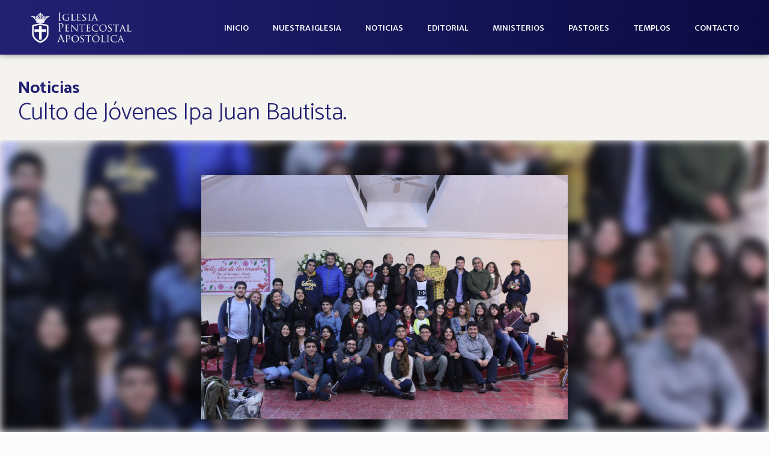

--- FILE ---
content_type: text/html; charset=UTF-8
request_url: https://pentecostalapostolica.cl/2016/culto-de-jovenes-ipa-juan-bautista/
body_size: 16307
content:
<!doctype html>
<html lang="es">
<head>
	<meta charset="UTF-8">
	<meta name="viewport" content="width=device-width, initial-scale=1">
	<link rel="profile" href="https://gmpg.org/xfn/11">
	<meta name='robots' content='index, follow, max-image-preview:large, max-snippet:-1, max-video-preview:-1' />

	<!-- This site is optimized with the Yoast SEO plugin v26.4 - https://yoast.com/wordpress/plugins/seo/ -->
	<title>Culto de Jóvenes Ipa Juan Bautista. - Portal Iglesia Pentecostal Apostólica</title>
	<link rel="canonical" href="https://pentecostalapostolica.cl/2016/culto-de-jovenes-ipa-juan-bautista/" />
	<meta property="og:locale" content="es_ES" />
	<meta property="og:type" content="article" />
	<meta property="og:title" content="Culto de Jóvenes Ipa Juan Bautista. - Portal Iglesia Pentecostal Apostólica" />
	<meta property="og:description" content="El sábado 7 de Mayo, en nuestra convocación mensual de jóvenes de Ipa Juan Bautista, tuvimos la gran bendición de contar no nuestro amado Obispo David Anabalón, quien nos expuso la palabra y nos animó a confiar en el Señor,  sabiendo que todo está en sus manos. También compartió con nosotros nuestra Pastora Irene, quien [&hellip;]" />
	<meta property="og:url" content="https://pentecostalapostolica.cl/2016/culto-de-jovenes-ipa-juan-bautista/" />
	<meta property="og:site_name" content="Portal Iglesia Pentecostal Apostólica" />
	<meta property="article:published_time" content="2016-05-09T18:44:04+00:00" />
	<meta property="og:image" content="https://pentecostalapostolica.cl/wp-content/uploads/2016/05/tit13198555_1692707954317227_1631032355624686726_o.jpg" />
	<meta property="og:image:width" content="2048" />
	<meta property="og:image:height" content="1365" />
	<meta property="og:image:type" content="image/jpeg" />
	<meta name="author" content="Miguel Sanhueza" />
	<meta name="twitter:card" content="summary_large_image" />
	<meta name="twitter:label1" content="Escrito por" />
	<meta name="twitter:data1" content="Miguel Sanhueza" />
	<meta name="twitter:label2" content="Tiempo de lectura" />
	<meta name="twitter:data2" content="1 minuto" />
	<script type="application/ld+json" class="yoast-schema-graph">{"@context":"https://schema.org","@graph":[{"@type":"Article","@id":"https://pentecostalapostolica.cl/2016/culto-de-jovenes-ipa-juan-bautista/#article","isPartOf":{"@id":"https://pentecostalapostolica.cl/2016/culto-de-jovenes-ipa-juan-bautista/"},"author":{"name":"Miguel Sanhueza","@id":"https://pentecostalapostolica.cl/#/schema/person/81a4a3bf7a356feb2f7fb9fc72abff36"},"headline":"Culto de Jóvenes Ipa Juan Bautista.","datePublished":"2016-05-09T18:44:04+00:00","mainEntityOfPage":{"@id":"https://pentecostalapostolica.cl/2016/culto-de-jovenes-ipa-juan-bautista/"},"wordCount":148,"commentCount":0,"publisher":{"@id":"https://pentecostalapostolica.cl/#organization"},"image":{"@id":"https://pentecostalapostolica.cl/2016/culto-de-jovenes-ipa-juan-bautista/#primaryimage"},"thumbnailUrl":"https://pentecostalapostolica.cl/wp-content/uploads/2016/05/tit13198555_1692707954317227_1631032355624686726_o.jpg","articleSection":["Iglesias Área Metropolitana","Jóvenes &amp; IPAJoven"],"inLanguage":"es","potentialAction":[{"@type":"CommentAction","name":"Comment","target":["https://pentecostalapostolica.cl/2016/culto-de-jovenes-ipa-juan-bautista/#respond"]}]},{"@type":"WebPage","@id":"https://pentecostalapostolica.cl/2016/culto-de-jovenes-ipa-juan-bautista/","url":"https://pentecostalapostolica.cl/2016/culto-de-jovenes-ipa-juan-bautista/","name":"Culto de Jóvenes Ipa Juan Bautista. - Portal Iglesia Pentecostal Apostólica","isPartOf":{"@id":"https://pentecostalapostolica.cl/#website"},"primaryImageOfPage":{"@id":"https://pentecostalapostolica.cl/2016/culto-de-jovenes-ipa-juan-bautista/#primaryimage"},"image":{"@id":"https://pentecostalapostolica.cl/2016/culto-de-jovenes-ipa-juan-bautista/#primaryimage"},"thumbnailUrl":"https://pentecostalapostolica.cl/wp-content/uploads/2016/05/tit13198555_1692707954317227_1631032355624686726_o.jpg","datePublished":"2016-05-09T18:44:04+00:00","breadcrumb":{"@id":"https://pentecostalapostolica.cl/2016/culto-de-jovenes-ipa-juan-bautista/#breadcrumb"},"inLanguage":"es","potentialAction":[{"@type":"ReadAction","target":["https://pentecostalapostolica.cl/2016/culto-de-jovenes-ipa-juan-bautista/"]}]},{"@type":"ImageObject","inLanguage":"es","@id":"https://pentecostalapostolica.cl/2016/culto-de-jovenes-ipa-juan-bautista/#primaryimage","url":"https://pentecostalapostolica.cl/wp-content/uploads/2016/05/tit13198555_1692707954317227_1631032355624686726_o.jpg","contentUrl":"https://pentecostalapostolica.cl/wp-content/uploads/2016/05/tit13198555_1692707954317227_1631032355624686726_o.jpg","width":2048,"height":1365},{"@type":"BreadcrumbList","@id":"https://pentecostalapostolica.cl/2016/culto-de-jovenes-ipa-juan-bautista/#breadcrumb","itemListElement":[{"@type":"ListItem","position":1,"name":"Portada","item":"https://pentecostalapostolica.cl/"},{"@type":"ListItem","position":2,"name":"Noticias","item":"https://pentecostalapostolica.cl/noticias/"},{"@type":"ListItem","position":3,"name":"Culto de Jóvenes Ipa Juan Bautista."}]},{"@type":"WebSite","@id":"https://pentecostalapostolica.cl/#website","url":"https://pentecostalapostolica.cl/","name":"Portal Iglesia Pentecostal Apostólica","description":"","publisher":{"@id":"https://pentecostalapostolica.cl/#organization"},"potentialAction":[{"@type":"SearchAction","target":{"@type":"EntryPoint","urlTemplate":"https://pentecostalapostolica.cl/?s={search_term_string}"},"query-input":{"@type":"PropertyValueSpecification","valueRequired":true,"valueName":"search_term_string"}}],"inLanguage":"es"},{"@type":"Organization","@id":"https://pentecostalapostolica.cl/#organization","name":"Iglesia Pentecostal Apostólica","url":"https://pentecostalapostolica.cl/","logo":{"@type":"ImageObject","inLanguage":"es","@id":"https://pentecostalapostolica.cl/#/schema/logo/image/","url":"https://pentecostalapostolica.cl/wp-content/uploads/2015/05/Logo-nuevo_opt-e1430972636811.jpg","contentUrl":"https://pentecostalapostolica.cl/wp-content/uploads/2015/05/Logo-nuevo_opt-e1430972636811.jpg","width":373,"height":407,"caption":"Iglesia Pentecostal Apostólica"},"image":{"@id":"https://pentecostalapostolica.cl/#/schema/logo/image/"}},{"@type":"Person","@id":"https://pentecostalapostolica.cl/#/schema/person/81a4a3bf7a356feb2f7fb9fc72abff36","name":"Miguel Sanhueza","image":{"@type":"ImageObject","inLanguage":"es","@id":"https://pentecostalapostolica.cl/#/schema/person/image/","url":"https://secure.gravatar.com/avatar/3477d8b566c7bb9a1ec1c8a49869906f4cc40ce7aff57f36dfbe7626df281448?s=96&d=mm&r=g","contentUrl":"https://secure.gravatar.com/avatar/3477d8b566c7bb9a1ec1c8a49869906f4cc40ce7aff57f36dfbe7626df281448?s=96&d=mm&r=g","caption":"Miguel Sanhueza"}}]}</script>
	<!-- / Yoast SEO plugin. -->


<link rel='dns-prefetch' href='//www.googletagmanager.com' />
<link rel="alternate" type="application/rss+xml" title="Portal Iglesia Pentecostal Apostólica &raquo; Feed" href="https://pentecostalapostolica.cl/feed/" />
<link rel="alternate" type="application/rss+xml" title="Portal Iglesia Pentecostal Apostólica &raquo; Feed de los comentarios" href="https://pentecostalapostolica.cl/comments/feed/" />
<link rel="alternate" type="application/rss+xml" title="Portal Iglesia Pentecostal Apostólica &raquo; Comentario Culto de Jóvenes Ipa Juan Bautista. del feed" href="https://pentecostalapostolica.cl/2016/culto-de-jovenes-ipa-juan-bautista/feed/" />
<link rel="alternate" title="oEmbed (JSON)" type="application/json+oembed" href="https://pentecostalapostolica.cl/wp-json/oembed/1.0/embed?url=https%3A%2F%2Fpentecostalapostolica.cl%2F2016%2Fculto-de-jovenes-ipa-juan-bautista%2F" />
<link rel="alternate" title="oEmbed (XML)" type="text/xml+oembed" href="https://pentecostalapostolica.cl/wp-json/oembed/1.0/embed?url=https%3A%2F%2Fpentecostalapostolica.cl%2F2016%2Fculto-de-jovenes-ipa-juan-bautista%2F&#038;format=xml" />
<style id='wp-img-auto-sizes-contain-inline-css'>
img:is([sizes=auto i],[sizes^="auto," i]){contain-intrinsic-size:3000px 1500px}
/*# sourceURL=wp-img-auto-sizes-contain-inline-css */
</style>

<style id='wp-emoji-styles-inline-css'>

	img.wp-smiley, img.emoji {
		display: inline !important;
		border: none !important;
		box-shadow: none !important;
		height: 1em !important;
		width: 1em !important;
		margin: 0 0.07em !important;
		vertical-align: -0.1em !important;
		background: none !important;
		padding: 0 !important;
	}
/*# sourceURL=wp-emoji-styles-inline-css */
</style>
<link rel='stylesheet' id='wp-block-library-css' href='https://pentecostalapostolica.cl/wp-includes/css/dist/block-library/style.min.css?ver=6.9' media='all' />
<style id='global-styles-inline-css'>
:root{--wp--preset--aspect-ratio--square: 1;--wp--preset--aspect-ratio--4-3: 4/3;--wp--preset--aspect-ratio--3-4: 3/4;--wp--preset--aspect-ratio--3-2: 3/2;--wp--preset--aspect-ratio--2-3: 2/3;--wp--preset--aspect-ratio--16-9: 16/9;--wp--preset--aspect-ratio--9-16: 9/16;--wp--preset--color--black: #000000;--wp--preset--color--cyan-bluish-gray: #abb8c3;--wp--preset--color--white: #ffffff;--wp--preset--color--pale-pink: #f78da7;--wp--preset--color--vivid-red: #cf2e2e;--wp--preset--color--luminous-vivid-orange: #ff6900;--wp--preset--color--luminous-vivid-amber: #fcb900;--wp--preset--color--light-green-cyan: #7bdcb5;--wp--preset--color--vivid-green-cyan: #00d084;--wp--preset--color--pale-cyan-blue: #8ed1fc;--wp--preset--color--vivid-cyan-blue: #0693e3;--wp--preset--color--vivid-purple: #9b51e0;--wp--preset--gradient--vivid-cyan-blue-to-vivid-purple: linear-gradient(135deg,rgb(6,147,227) 0%,rgb(155,81,224) 100%);--wp--preset--gradient--light-green-cyan-to-vivid-green-cyan: linear-gradient(135deg,rgb(122,220,180) 0%,rgb(0,208,130) 100%);--wp--preset--gradient--luminous-vivid-amber-to-luminous-vivid-orange: linear-gradient(135deg,rgb(252,185,0) 0%,rgb(255,105,0) 100%);--wp--preset--gradient--luminous-vivid-orange-to-vivid-red: linear-gradient(135deg,rgb(255,105,0) 0%,rgb(207,46,46) 100%);--wp--preset--gradient--very-light-gray-to-cyan-bluish-gray: linear-gradient(135deg,rgb(238,238,238) 0%,rgb(169,184,195) 100%);--wp--preset--gradient--cool-to-warm-spectrum: linear-gradient(135deg,rgb(74,234,220) 0%,rgb(151,120,209) 20%,rgb(207,42,186) 40%,rgb(238,44,130) 60%,rgb(251,105,98) 80%,rgb(254,248,76) 100%);--wp--preset--gradient--blush-light-purple: linear-gradient(135deg,rgb(255,206,236) 0%,rgb(152,150,240) 100%);--wp--preset--gradient--blush-bordeaux: linear-gradient(135deg,rgb(254,205,165) 0%,rgb(254,45,45) 50%,rgb(107,0,62) 100%);--wp--preset--gradient--luminous-dusk: linear-gradient(135deg,rgb(255,203,112) 0%,rgb(199,81,192) 50%,rgb(65,88,208) 100%);--wp--preset--gradient--pale-ocean: linear-gradient(135deg,rgb(255,245,203) 0%,rgb(182,227,212) 50%,rgb(51,167,181) 100%);--wp--preset--gradient--electric-grass: linear-gradient(135deg,rgb(202,248,128) 0%,rgb(113,206,126) 100%);--wp--preset--gradient--midnight: linear-gradient(135deg,rgb(2,3,129) 0%,rgb(40,116,252) 100%);--wp--preset--font-size--small: 13px;--wp--preset--font-size--medium: 20px;--wp--preset--font-size--large: 36px;--wp--preset--font-size--x-large: 42px;--wp--preset--spacing--20: 0.44rem;--wp--preset--spacing--30: 0.67rem;--wp--preset--spacing--40: 1rem;--wp--preset--spacing--50: 1.5rem;--wp--preset--spacing--60: 2.25rem;--wp--preset--spacing--70: 3.38rem;--wp--preset--spacing--80: 5.06rem;--wp--preset--shadow--natural: 6px 6px 9px rgba(0, 0, 0, 0.2);--wp--preset--shadow--deep: 12px 12px 50px rgba(0, 0, 0, 0.4);--wp--preset--shadow--sharp: 6px 6px 0px rgba(0, 0, 0, 0.2);--wp--preset--shadow--outlined: 6px 6px 0px -3px rgb(255, 255, 255), 6px 6px rgb(0, 0, 0);--wp--preset--shadow--crisp: 6px 6px 0px rgb(0, 0, 0);}:root { --wp--style--global--content-size: 800px;--wp--style--global--wide-size: 1200px; }:where(body) { margin: 0; }.wp-site-blocks > .alignleft { float: left; margin-right: 2em; }.wp-site-blocks > .alignright { float: right; margin-left: 2em; }.wp-site-blocks > .aligncenter { justify-content: center; margin-left: auto; margin-right: auto; }:where(.wp-site-blocks) > * { margin-block-start: 24px; margin-block-end: 0; }:where(.wp-site-blocks) > :first-child { margin-block-start: 0; }:where(.wp-site-blocks) > :last-child { margin-block-end: 0; }:root { --wp--style--block-gap: 24px; }:root :where(.is-layout-flow) > :first-child{margin-block-start: 0;}:root :where(.is-layout-flow) > :last-child{margin-block-end: 0;}:root :where(.is-layout-flow) > *{margin-block-start: 24px;margin-block-end: 0;}:root :where(.is-layout-constrained) > :first-child{margin-block-start: 0;}:root :where(.is-layout-constrained) > :last-child{margin-block-end: 0;}:root :where(.is-layout-constrained) > *{margin-block-start: 24px;margin-block-end: 0;}:root :where(.is-layout-flex){gap: 24px;}:root :where(.is-layout-grid){gap: 24px;}.is-layout-flow > .alignleft{float: left;margin-inline-start: 0;margin-inline-end: 2em;}.is-layout-flow > .alignright{float: right;margin-inline-start: 2em;margin-inline-end: 0;}.is-layout-flow > .aligncenter{margin-left: auto !important;margin-right: auto !important;}.is-layout-constrained > .alignleft{float: left;margin-inline-start: 0;margin-inline-end: 2em;}.is-layout-constrained > .alignright{float: right;margin-inline-start: 2em;margin-inline-end: 0;}.is-layout-constrained > .aligncenter{margin-left: auto !important;margin-right: auto !important;}.is-layout-constrained > :where(:not(.alignleft):not(.alignright):not(.alignfull)){max-width: var(--wp--style--global--content-size);margin-left: auto !important;margin-right: auto !important;}.is-layout-constrained > .alignwide{max-width: var(--wp--style--global--wide-size);}body .is-layout-flex{display: flex;}.is-layout-flex{flex-wrap: wrap;align-items: center;}.is-layout-flex > :is(*, div){margin: 0;}body .is-layout-grid{display: grid;}.is-layout-grid > :is(*, div){margin: 0;}body{padding-top: 0px;padding-right: 0px;padding-bottom: 0px;padding-left: 0px;}a:where(:not(.wp-element-button)){text-decoration: underline;}:root :where(.wp-element-button, .wp-block-button__link){background-color: #32373c;border-width: 0;color: #fff;font-family: inherit;font-size: inherit;font-style: inherit;font-weight: inherit;letter-spacing: inherit;line-height: inherit;padding-top: calc(0.667em + 2px);padding-right: calc(1.333em + 2px);padding-bottom: calc(0.667em + 2px);padding-left: calc(1.333em + 2px);text-decoration: none;text-transform: inherit;}.has-black-color{color: var(--wp--preset--color--black) !important;}.has-cyan-bluish-gray-color{color: var(--wp--preset--color--cyan-bluish-gray) !important;}.has-white-color{color: var(--wp--preset--color--white) !important;}.has-pale-pink-color{color: var(--wp--preset--color--pale-pink) !important;}.has-vivid-red-color{color: var(--wp--preset--color--vivid-red) !important;}.has-luminous-vivid-orange-color{color: var(--wp--preset--color--luminous-vivid-orange) !important;}.has-luminous-vivid-amber-color{color: var(--wp--preset--color--luminous-vivid-amber) !important;}.has-light-green-cyan-color{color: var(--wp--preset--color--light-green-cyan) !important;}.has-vivid-green-cyan-color{color: var(--wp--preset--color--vivid-green-cyan) !important;}.has-pale-cyan-blue-color{color: var(--wp--preset--color--pale-cyan-blue) !important;}.has-vivid-cyan-blue-color{color: var(--wp--preset--color--vivid-cyan-blue) !important;}.has-vivid-purple-color{color: var(--wp--preset--color--vivid-purple) !important;}.has-black-background-color{background-color: var(--wp--preset--color--black) !important;}.has-cyan-bluish-gray-background-color{background-color: var(--wp--preset--color--cyan-bluish-gray) !important;}.has-white-background-color{background-color: var(--wp--preset--color--white) !important;}.has-pale-pink-background-color{background-color: var(--wp--preset--color--pale-pink) !important;}.has-vivid-red-background-color{background-color: var(--wp--preset--color--vivid-red) !important;}.has-luminous-vivid-orange-background-color{background-color: var(--wp--preset--color--luminous-vivid-orange) !important;}.has-luminous-vivid-amber-background-color{background-color: var(--wp--preset--color--luminous-vivid-amber) !important;}.has-light-green-cyan-background-color{background-color: var(--wp--preset--color--light-green-cyan) !important;}.has-vivid-green-cyan-background-color{background-color: var(--wp--preset--color--vivid-green-cyan) !important;}.has-pale-cyan-blue-background-color{background-color: var(--wp--preset--color--pale-cyan-blue) !important;}.has-vivid-cyan-blue-background-color{background-color: var(--wp--preset--color--vivid-cyan-blue) !important;}.has-vivid-purple-background-color{background-color: var(--wp--preset--color--vivid-purple) !important;}.has-black-border-color{border-color: var(--wp--preset--color--black) !important;}.has-cyan-bluish-gray-border-color{border-color: var(--wp--preset--color--cyan-bluish-gray) !important;}.has-white-border-color{border-color: var(--wp--preset--color--white) !important;}.has-pale-pink-border-color{border-color: var(--wp--preset--color--pale-pink) !important;}.has-vivid-red-border-color{border-color: var(--wp--preset--color--vivid-red) !important;}.has-luminous-vivid-orange-border-color{border-color: var(--wp--preset--color--luminous-vivid-orange) !important;}.has-luminous-vivid-amber-border-color{border-color: var(--wp--preset--color--luminous-vivid-amber) !important;}.has-light-green-cyan-border-color{border-color: var(--wp--preset--color--light-green-cyan) !important;}.has-vivid-green-cyan-border-color{border-color: var(--wp--preset--color--vivid-green-cyan) !important;}.has-pale-cyan-blue-border-color{border-color: var(--wp--preset--color--pale-cyan-blue) !important;}.has-vivid-cyan-blue-border-color{border-color: var(--wp--preset--color--vivid-cyan-blue) !important;}.has-vivid-purple-border-color{border-color: var(--wp--preset--color--vivid-purple) !important;}.has-vivid-cyan-blue-to-vivid-purple-gradient-background{background: var(--wp--preset--gradient--vivid-cyan-blue-to-vivid-purple) !important;}.has-light-green-cyan-to-vivid-green-cyan-gradient-background{background: var(--wp--preset--gradient--light-green-cyan-to-vivid-green-cyan) !important;}.has-luminous-vivid-amber-to-luminous-vivid-orange-gradient-background{background: var(--wp--preset--gradient--luminous-vivid-amber-to-luminous-vivid-orange) !important;}.has-luminous-vivid-orange-to-vivid-red-gradient-background{background: var(--wp--preset--gradient--luminous-vivid-orange-to-vivid-red) !important;}.has-very-light-gray-to-cyan-bluish-gray-gradient-background{background: var(--wp--preset--gradient--very-light-gray-to-cyan-bluish-gray) !important;}.has-cool-to-warm-spectrum-gradient-background{background: var(--wp--preset--gradient--cool-to-warm-spectrum) !important;}.has-blush-light-purple-gradient-background{background: var(--wp--preset--gradient--blush-light-purple) !important;}.has-blush-bordeaux-gradient-background{background: var(--wp--preset--gradient--blush-bordeaux) !important;}.has-luminous-dusk-gradient-background{background: var(--wp--preset--gradient--luminous-dusk) !important;}.has-pale-ocean-gradient-background{background: var(--wp--preset--gradient--pale-ocean) !important;}.has-electric-grass-gradient-background{background: var(--wp--preset--gradient--electric-grass) !important;}.has-midnight-gradient-background{background: var(--wp--preset--gradient--midnight) !important;}.has-small-font-size{font-size: var(--wp--preset--font-size--small) !important;}.has-medium-font-size{font-size: var(--wp--preset--font-size--medium) !important;}.has-large-font-size{font-size: var(--wp--preset--font-size--large) !important;}.has-x-large-font-size{font-size: var(--wp--preset--font-size--x-large) !important;}
/*# sourceURL=global-styles-inline-css */
</style>

<link rel='stylesheet' id='jet-engine-frontend-css' href='https://pentecostalapostolica.cl/wp-content/plugins/jet-engine/assets/css/frontend.css?ver=3.7.10.1' media='all' />
<link rel='stylesheet' id='events-manager-css' href='https://pentecostalapostolica.cl/wp-content/plugins/events-manager/includes/css/events-manager.min.css?ver=7.2.2.1' media='all' />
<link rel='stylesheet' id='hello-elementor-css' href='https://pentecostalapostolica.cl/wp-content/themes/hello-elementor/assets/css/reset.css?ver=3.4.5' media='all' />
<link rel='stylesheet' id='hello-elementor-theme-style-css' href='https://pentecostalapostolica.cl/wp-content/themes/hello-elementor/assets/css/theme.css?ver=3.4.5' media='all' />
<link rel='stylesheet' id='hello-elementor-header-footer-css' href='https://pentecostalapostolica.cl/wp-content/themes/hello-elementor/assets/css/header-footer.css?ver=3.4.5' media='all' />
<link rel='stylesheet' id='elementor-frontend-css' href='https://pentecostalapostolica.cl/wp-content/plugins/elementor/assets/css/frontend.min.css?ver=3.33.2' media='all' />
<style id='elementor-frontend-inline-css'>
.elementor-4842 .elementor-element.elementor-element-d63a1f2:not(.elementor-motion-effects-element-type-background), .elementor-4842 .elementor-element.elementor-element-d63a1f2 > .elementor-motion-effects-container > .elementor-motion-effects-layer{background-image:url("https://pentecostalapostolica.cl/wp-content/uploads/2016/05/tit13198555_1692707954317227_1631032355624686726_o.jpg");}
/*# sourceURL=elementor-frontend-inline-css */
</style>
<link rel='stylesheet' id='widget-image-css' href='https://pentecostalapostolica.cl/wp-content/plugins/elementor/assets/css/widget-image.min.css?ver=3.33.2' media='all' />
<link rel='stylesheet' id='widget-nav-menu-css' href='https://pentecostalapostolica.cl/wp-content/plugins/elementor-pro/assets/css/widget-nav-menu.min.css?ver=3.33.1' media='all' />
<link rel='stylesheet' id='e-sticky-css' href='https://pentecostalapostolica.cl/wp-content/plugins/elementor-pro/assets/css/modules/sticky.min.css?ver=3.33.1' media='all' />
<link rel='stylesheet' id='widget-heading-css' href='https://pentecostalapostolica.cl/wp-content/plugins/elementor/assets/css/widget-heading.min.css?ver=3.33.2' media='all' />
<link rel='stylesheet' id='widget-icon-list-css' href='https://pentecostalapostolica.cl/wp-content/plugins/elementor/assets/css/widget-icon-list.min.css?ver=3.33.2' media='all' />
<link rel='stylesheet' id='e-animation-fadeIn-css' href='https://pentecostalapostolica.cl/wp-content/plugins/elementor/assets/lib/animations/styles/fadeIn.min.css?ver=3.33.2' media='all' />
<link rel='stylesheet' id='e-motion-fx-css' href='https://pentecostalapostolica.cl/wp-content/plugins/elementor-pro/assets/css/modules/motion-fx.min.css?ver=3.33.1' media='all' />
<link rel='stylesheet' id='widget-post-info-css' href='https://pentecostalapostolica.cl/wp-content/plugins/elementor-pro/assets/css/widget-post-info.min.css?ver=3.33.1' media='all' />
<link rel='stylesheet' id='elementor-icons-shared-0-css' href='https://pentecostalapostolica.cl/wp-content/plugins/elementor/assets/lib/font-awesome/css/fontawesome.min.css?ver=5.15.3' media='all' />
<link rel='stylesheet' id='elementor-icons-fa-regular-css' href='https://pentecostalapostolica.cl/wp-content/plugins/elementor/assets/lib/font-awesome/css/regular.min.css?ver=5.15.3' media='all' />
<link rel='stylesheet' id='elementor-icons-fa-solid-css' href='https://pentecostalapostolica.cl/wp-content/plugins/elementor/assets/lib/font-awesome/css/solid.min.css?ver=5.15.3' media='all' />
<link rel='stylesheet' id='widget-share-buttons-css' href='https://pentecostalapostolica.cl/wp-content/plugins/elementor-pro/assets/css/widget-share-buttons.min.css?ver=3.33.1' media='all' />
<link rel='stylesheet' id='e-apple-webkit-css' href='https://pentecostalapostolica.cl/wp-content/plugins/elementor/assets/css/conditionals/apple-webkit.min.css?ver=3.33.2' media='all' />
<link rel='stylesheet' id='elementor-icons-fa-brands-css' href='https://pentecostalapostolica.cl/wp-content/plugins/elementor/assets/lib/font-awesome/css/brands.min.css?ver=5.15.3' media='all' />
<link rel='stylesheet' id='widget-divider-css' href='https://pentecostalapostolica.cl/wp-content/plugins/elementor/assets/css/widget-divider.min.css?ver=3.33.2' media='all' />
<link rel='stylesheet' id='widget-post-navigation-css' href='https://pentecostalapostolica.cl/wp-content/plugins/elementor-pro/assets/css/widget-post-navigation.min.css?ver=3.33.1' media='all' />
<link rel='stylesheet' id='jet-blocks-css' href='https://pentecostalapostolica.cl/wp-content/uploads/elementor/css/custom-jet-blocks.css?ver=1.3.21' media='all' />
<link rel='stylesheet' id='elementor-icons-css' href='https://pentecostalapostolica.cl/wp-content/plugins/elementor/assets/lib/eicons/css/elementor-icons.min.css?ver=5.44.0' media='all' />
<link rel='stylesheet' id='elementor-post-4624-css' href='https://pentecostalapostolica.cl/wp-content/uploads/elementor/css/post-4624.css?ver=1769504291' media='all' />
<link rel='stylesheet' id='jet-blog-css' href='https://pentecostalapostolica.cl/wp-content/plugins/jet-blog/assets/css/jet-blog.css?ver=2.4.7' media='all' />
<link rel='stylesheet' id='wpdt-elementor-widget-font-css' href='https://pentecostalapostolica.cl/wp-content/plugins/wpdatatables/integrations/page_builders/elementor/css/style.css?ver=6.3.3.13' media='all' />
<link rel='stylesheet' id='elementor-post-4633-css' href='https://pentecostalapostolica.cl/wp-content/uploads/elementor/css/post-4633.css?ver=1769504291' media='all' />
<link rel='stylesheet' id='elementor-post-4814-css' href='https://pentecostalapostolica.cl/wp-content/uploads/elementor/css/post-4814.css?ver=1769504291' media='all' />
<link rel='stylesheet' id='elementor-post-4842-css' href='https://pentecostalapostolica.cl/wp-content/uploads/elementor/css/post-4842.css?ver=1769504291' media='all' />
<link rel='stylesheet' id='elementor-gf-catamaran-css' href='https://fonts.googleapis.com/css?family=Catamaran:100,100italic,200,200italic,300,300italic,400,400italic,500,500italic,600,600italic,700,700italic,800,800italic,900,900italic&#038;display=auto' media='all' />
<link rel='stylesheet' id='elementor-gf-robotoslab-css' href='https://fonts.googleapis.com/css?family=Roboto+Slab:100,100italic,200,200italic,300,300italic,400,400italic,500,500italic,600,600italic,700,700italic,800,800italic,900,900italic&#038;display=auto' media='all' />
<link rel='stylesheet' id='elementor-gf-merriweathersans-css' href='https://fonts.googleapis.com/css?family=Merriweather+Sans:100,100italic,200,200italic,300,300italic,400,400italic,500,500italic,600,600italic,700,700italic,800,800italic,900,900italic&#038;display=auto' media='all' />
<link rel='stylesheet' id='elementor-gf-roboto-css' href='https://fonts.googleapis.com/css?family=Roboto:100,100italic,200,200italic,300,300italic,400,400italic,500,500italic,600,600italic,700,700italic,800,800italic,900,900italic&#038;display=auto' media='all' />
<script src="https://pentecostalapostolica.cl/wp-includes/js/jquery/jquery.min.js?ver=3.7.1" id="jquery-core-js"></script>
<script src="https://pentecostalapostolica.cl/wp-includes/js/jquery/jquery-migrate.min.js?ver=3.4.1" id="jquery-migrate-js"></script>
<script src="https://pentecostalapostolica.cl/wp-includes/js/jquery/ui/core.min.js?ver=1.13.3" id="jquery-ui-core-js"></script>
<script src="https://pentecostalapostolica.cl/wp-includes/js/jquery/ui/mouse.min.js?ver=1.13.3" id="jquery-ui-mouse-js"></script>
<script src="https://pentecostalapostolica.cl/wp-includes/js/jquery/ui/sortable.min.js?ver=1.13.3" id="jquery-ui-sortable-js"></script>
<script src="https://pentecostalapostolica.cl/wp-includes/js/jquery/ui/datepicker.min.js?ver=1.13.3" id="jquery-ui-datepicker-js"></script>
<script id="jquery-ui-datepicker-js-after">
jQuery(function(jQuery){jQuery.datepicker.setDefaults({"closeText":"Cerrar","currentText":"Hoy","monthNames":["enero","febrero","marzo","abril","mayo","junio","julio","agosto","septiembre","octubre","noviembre","diciembre"],"monthNamesShort":["Ene","Feb","Mar","Abr","May","Jun","Jul","Ago","Sep","Oct","Nov","Dic"],"nextText":"Siguiente","prevText":"Anterior","dayNames":["domingo","lunes","martes","mi\u00e9rcoles","jueves","viernes","s\u00e1bado"],"dayNamesShort":["Dom","Lun","Mar","Mi\u00e9","Jue","Vie","S\u00e1b"],"dayNamesMin":["D","L","M","X","J","V","S"],"dateFormat":"d \\dd\\e MM \\dd\\e yy","firstDay":1,"isRTL":false});});
//# sourceURL=jquery-ui-datepicker-js-after
</script>
<script src="https://pentecostalapostolica.cl/wp-includes/js/jquery/ui/resizable.min.js?ver=1.13.3" id="jquery-ui-resizable-js"></script>
<script src="https://pentecostalapostolica.cl/wp-includes/js/jquery/ui/draggable.min.js?ver=1.13.3" id="jquery-ui-draggable-js"></script>
<script src="https://pentecostalapostolica.cl/wp-includes/js/jquery/ui/controlgroup.min.js?ver=1.13.3" id="jquery-ui-controlgroup-js"></script>
<script src="https://pentecostalapostolica.cl/wp-includes/js/jquery/ui/checkboxradio.min.js?ver=1.13.3" id="jquery-ui-checkboxradio-js"></script>
<script src="https://pentecostalapostolica.cl/wp-includes/js/jquery/ui/button.min.js?ver=1.13.3" id="jquery-ui-button-js"></script>
<script src="https://pentecostalapostolica.cl/wp-includes/js/jquery/ui/dialog.min.js?ver=1.13.3" id="jquery-ui-dialog-js"></script>
<script id="events-manager-js-extra">
var EM = {"ajaxurl":"https://pentecostalapostolica.cl/wp-admin/admin-ajax.php","locationajaxurl":"https://pentecostalapostolica.cl/wp-admin/admin-ajax.php?action=locations_search","firstDay":"1","locale":"es","dateFormat":"yy-mm-dd","ui_css":"https://pentecostalapostolica.cl/wp-content/plugins/events-manager/includes/css/jquery-ui/build.min.css","show24hours":"1","is_ssl":"1","autocomplete_limit":"10","calendar":{"breakpoints":{"small":560,"medium":908,"large":false}},"phone":"","datepicker":{"format":"d/m/Y","locale":"es"},"search":{"breakpoints":{"small":650,"medium":850,"full":false}},"url":"https://pentecostalapostolica.cl/wp-content/plugins/events-manager","assets":{"input.em-uploader":{"js":{"em-uploader":{"url":"https://pentecostalapostolica.cl/wp-content/plugins/events-manager/includes/js/em-uploader.js?v=7.2.2.1","event":"em_uploader_ready"}}},".em-event-editor":{"js":{"event-editor":{"url":"https://pentecostalapostolica.cl/wp-content/plugins/events-manager/includes/js/events-manager-event-editor.js?v=7.2.2.1","event":"em_event_editor_ready"}},"css":{"event-editor":"https://pentecostalapostolica.cl/wp-content/plugins/events-manager/includes/css/events-manager-event-editor.min.css?v=7.2.2.1"}},".em-recurrence-sets, .em-timezone":{"js":{"luxon":{"url":"luxon/luxon.js?v=7.2.2.1","event":"em_luxon_ready"}}},".em-booking-form, #em-booking-form, .em-booking-recurring, .em-event-booking-form":{"js":{"em-bookings":{"url":"https://pentecostalapostolica.cl/wp-content/plugins/events-manager/includes/js/bookingsform.js?v=7.2.2.1","event":"em_booking_form_js_loaded"}}},"#em-opt-archetypes":{"js":{"archetypes":"https://pentecostalapostolica.cl/wp-content/plugins/events-manager/includes/js/admin-archetype-editor.js?v=7.2.2.1","archetypes_ms":"https://pentecostalapostolica.cl/wp-content/plugins/events-manager/includes/js/admin-archetypes.js?v=7.2.2.1","qs":"qs/qs.js?v=7.2.2.1"}}},"cached":"1","bookingInProgress":"Por favor, espera mientras la reserva se env\u00eda.","tickets_save":"Guardar entrada","bookingajaxurl":"https://pentecostalapostolica.cl/wp-admin/admin-ajax.php","bookings_export_save":"Exportar reservas","bookings_settings_save":"Guardar configuraci\u00f3n","booking_delete":"\u00bfEst\u00e1s seguro que quieres borrar?","booking_offset":"30","bookings":{"submit_button":{"text":{"default":"Enviar tu reserva","free":"Enviar tu reserva","payment":"Enviar tu reserva","processing":"Processing ..."}},"update_listener":""},"bb_full":"Vendido","bb_book":"Reservar ahora","bb_booking":"Reservando...","bb_booked":"Reserva Enviado","bb_error":"Error de Reserva. \u00bfIntentar de nuevo?","bb_cancel":"Cancelar","bb_canceling":"Cancelando...","bb_cancelled":"Cancelado","bb_cancel_error":"Error de Cancelaci\u00f3n. \u00bfIntentar de nuevo?","txt_search":"Buscar","txt_searching":"Buscando...","txt_loading":"Cargando..."};
//# sourceURL=events-manager-js-extra
</script>
<script src="https://pentecostalapostolica.cl/wp-content/plugins/events-manager/includes/js/events-manager.js?ver=7.2.2.1" id="events-manager-js"></script>
<script src="https://pentecostalapostolica.cl/wp-content/plugins/events-manager/includes/external/flatpickr/l10n/es.js?ver=7.2.2.1" id="em-flatpickr-localization-js"></script>

<!-- Fragmento de código de la etiqueta de Google (gtag.js) añadida por Site Kit -->
<!-- Fragmento de código de Google Analytics añadido por Site Kit -->
<script src="https://www.googletagmanager.com/gtag/js?id=G-JV7RBC9MR4" id="google_gtagjs-js" async></script>
<script id="google_gtagjs-js-after">
window.dataLayer = window.dataLayer || [];function gtag(){dataLayer.push(arguments);}
gtag("set","linker",{"domains":["pentecostalapostolica.cl"]});
gtag("js", new Date());
gtag("set", "developer_id.dZTNiMT", true);
gtag("config", "G-JV7RBC9MR4");
//# sourceURL=google_gtagjs-js-after
</script>
<link rel="https://api.w.org/" href="https://pentecostalapostolica.cl/wp-json/" /><link rel="alternate" title="JSON" type="application/json" href="https://pentecostalapostolica.cl/wp-json/wp/v2/posts/1828" /><link rel="EditURI" type="application/rsd+xml" title="RSD" href="https://pentecostalapostolica.cl/xmlrpc.php?rsd" />
<meta name="generator" content="WordPress 6.9" />
<link rel='shortlink' href='https://pentecostalapostolica.cl/?p=1828' />
<meta name="generator" content="Site Kit by Google 1.171.0" /><meta name="generator" content="Elementor 3.33.2; features: additional_custom_breakpoints; settings: css_print_method-external, google_font-enabled, font_display-auto">
			<style>
				.e-con.e-parent:nth-of-type(n+4):not(.e-lazyloaded):not(.e-no-lazyload),
				.e-con.e-parent:nth-of-type(n+4):not(.e-lazyloaded):not(.e-no-lazyload) * {
					background-image: none !important;
				}
				@media screen and (max-height: 1024px) {
					.e-con.e-parent:nth-of-type(n+3):not(.e-lazyloaded):not(.e-no-lazyload),
					.e-con.e-parent:nth-of-type(n+3):not(.e-lazyloaded):not(.e-no-lazyload) * {
						background-image: none !important;
					}
				}
				@media screen and (max-height: 640px) {
					.e-con.e-parent:nth-of-type(n+2):not(.e-lazyloaded):not(.e-no-lazyload),
					.e-con.e-parent:nth-of-type(n+2):not(.e-lazyloaded):not(.e-no-lazyload) * {
						background-image: none !important;
					}
				}
			</style>
			<link rel="icon" href="https://pentecostalapostolica.cl/wp-content/uploads/2021/04/favicon.png" sizes="32x32" />
<link rel="icon" href="https://pentecostalapostolica.cl/wp-content/uploads/2021/04/favicon.png" sizes="192x192" />
<link rel="apple-touch-icon" href="https://pentecostalapostolica.cl/wp-content/uploads/2021/04/favicon.png" />
<meta name="msapplication-TileImage" content="https://pentecostalapostolica.cl/wp-content/uploads/2021/04/favicon.png" />
<link rel='stylesheet' id='jet-elements-css' href='https://pentecostalapostolica.cl/wp-content/plugins/jet-elements/assets/css/jet-elements.css?ver=2.7.12.1' media='all' />
</head>
<body class="wp-singular post-template-default single single-post postid-1828 single-format-standard wp-custom-logo wp-embed-responsive wp-theme-hello-elementor hello-elementor-default elementor-default elementor-kit-4624 elementor-page-4842">


<a class="skip-link screen-reader-text" href="#content">Ir al contenido</a>

		<header data-elementor-type="header" data-elementor-id="4633" class="elementor elementor-4633 elementor-location-header" data-elementor-post-type="elementor_library">
					<header class="elementor-section elementor-top-section elementor-element elementor-element-49afda1 elementor-section-boxed elementor-section-height-default elementor-section-height-default" data-id="49afda1" data-element_type="section" data-settings="{&quot;jet_parallax_layout_list&quot;:[{&quot;jet_parallax_layout_image&quot;:{&quot;url&quot;:&quot;&quot;,&quot;id&quot;:&quot;&quot;,&quot;size&quot;:&quot;&quot;},&quot;_id&quot;:&quot;0db584e&quot;,&quot;jet_parallax_layout_image_tablet&quot;:{&quot;url&quot;:&quot;&quot;,&quot;id&quot;:&quot;&quot;,&quot;size&quot;:&quot;&quot;},&quot;jet_parallax_layout_image_mobile&quot;:{&quot;url&quot;:&quot;&quot;,&quot;id&quot;:&quot;&quot;,&quot;size&quot;:&quot;&quot;},&quot;jet_parallax_layout_speed&quot;:{&quot;unit&quot;:&quot;%&quot;,&quot;size&quot;:50,&quot;sizes&quot;:[]},&quot;jet_parallax_layout_type&quot;:&quot;scroll&quot;,&quot;jet_parallax_layout_direction&quot;:&quot;1&quot;,&quot;jet_parallax_layout_fx_direction&quot;:null,&quot;jet_parallax_layout_z_index&quot;:&quot;&quot;,&quot;jet_parallax_layout_bg_x&quot;:50,&quot;jet_parallax_layout_bg_x_tablet&quot;:&quot;&quot;,&quot;jet_parallax_layout_bg_x_mobile&quot;:&quot;&quot;,&quot;jet_parallax_layout_bg_y&quot;:50,&quot;jet_parallax_layout_bg_y_tablet&quot;:&quot;&quot;,&quot;jet_parallax_layout_bg_y_mobile&quot;:&quot;&quot;,&quot;jet_parallax_layout_bg_size&quot;:&quot;auto&quot;,&quot;jet_parallax_layout_bg_size_tablet&quot;:&quot;&quot;,&quot;jet_parallax_layout_bg_size_mobile&quot;:&quot;&quot;,&quot;jet_parallax_layout_animation_prop&quot;:&quot;transform&quot;,&quot;jet_parallax_layout_on&quot;:[&quot;desktop&quot;,&quot;tablet&quot;]}],&quot;background_background&quot;:&quot;gradient&quot;,&quot;sticky&quot;:&quot;top&quot;,&quot;sticky_effects_offset&quot;:25,&quot;sticky_on&quot;:[&quot;desktop&quot;,&quot;tablet&quot;,&quot;mobile&quot;],&quot;sticky_offset&quot;:0,&quot;sticky_anchor_link_offset&quot;:0}">
						<div class="elementor-container elementor-column-gap-default">
					<div class="elementor-column elementor-col-50 elementor-top-column elementor-element elementor-element-f936dd7" data-id="f936dd7" data-element_type="column">
			<div class="elementor-widget-wrap elementor-element-populated">
						<div class="elementor-element elementor-element-f0bb2eb elementor-widget elementor-widget-theme-site-logo elementor-widget-image" data-id="f0bb2eb" data-element_type="widget" id="logo" data-widget_type="theme-site-logo.default">
				<div class="elementor-widget-container">
											<a href="https://pentecostalapostolica.cl">
			<img width="1126" height="400" src="https://pentecostalapostolica.cl/wp-content/uploads/2021/04/logo-blanco.png" class="attachment-full size-full wp-image-4631" alt="" srcset="https://pentecostalapostolica.cl/wp-content/uploads/2021/04/logo-blanco.png 1126w, https://pentecostalapostolica.cl/wp-content/uploads/2021/04/logo-blanco-300x107.png 300w, https://pentecostalapostolica.cl/wp-content/uploads/2021/04/logo-blanco-1024x364.png 1024w, https://pentecostalapostolica.cl/wp-content/uploads/2021/04/logo-blanco-768x273.png 768w" sizes="(max-width: 1126px) 100vw, 1126px" />				</a>
											</div>
				</div>
					</div>
		</div>
				<div class="elementor-column elementor-col-50 elementor-top-column elementor-element elementor-element-f378f2f" data-id="f378f2f" data-element_type="column">
			<div class="elementor-widget-wrap elementor-element-populated">
						<div class="elementor-element elementor-element-465c85e elementor-nav-menu__align-end elementor-nav-menu--stretch elementor-nav-menu--dropdown-tablet elementor-nav-menu__text-align-aside elementor-nav-menu--toggle elementor-nav-menu--burger elementor-widget elementor-widget-nav-menu" data-id="465c85e" data-element_type="widget" data-settings="{&quot;full_width&quot;:&quot;stretch&quot;,&quot;layout&quot;:&quot;horizontal&quot;,&quot;submenu_icon&quot;:{&quot;value&quot;:&quot;&lt;i class=\&quot;fas fa-caret-down\&quot; aria-hidden=\&quot;true\&quot;&gt;&lt;\/i&gt;&quot;,&quot;library&quot;:&quot;fa-solid&quot;},&quot;toggle&quot;:&quot;burger&quot;}" data-widget_type="nav-menu.default">
				<div class="elementor-widget-container">
								<nav aria-label="Menú" class="elementor-nav-menu--main elementor-nav-menu__container elementor-nav-menu--layout-horizontal e--pointer-text e--animation-sink">
				<ul id="menu-1-465c85e" class="elementor-nav-menu"><li class="menu-item menu-item-type-custom menu-item-object-custom menu-item-home menu-item-4636"><a href="https://pentecostalapostolica.cl/" class="elementor-item">Inicio</a></li>
<li class="menu-item menu-item-type-post_type menu-item-object-page menu-item-4652"><a href="https://pentecostalapostolica.cl/nuestra-iglesia/" class="elementor-item">Nuestra Iglesia</a></li>
<li class="menu-item menu-item-type-post_type menu-item-object-page current_page_parent menu-item-4884"><a href="https://pentecostalapostolica.cl/noticias/" class="elementor-item">Noticias</a></li>
<li class="menu-item menu-item-type-post_type menu-item-object-page menu-item-4639"><a href="https://pentecostalapostolica.cl/editorial/" class="elementor-item">Editorial</a></li>
<li class="menu-item menu-item-type-post_type menu-item-object-page menu-item-4650"><a href="https://pentecostalapostolica.cl/ministerios/" class="elementor-item">Ministerios</a></li>
<li class="menu-item menu-item-type-post_type menu-item-object-page menu-item-5295"><a href="https://pentecostalapostolica.cl/pastores/" class="elementor-item">Pastores</a></li>
<li class="menu-item menu-item-type-post_type menu-item-object-page menu-item-4960"><a href="https://pentecostalapostolica.cl/templos/" class="elementor-item">Templos</a></li>
<li class="menu-item menu-item-type-post_type menu-item-object-page menu-item-4638"><a href="https://pentecostalapostolica.cl/contacto/" class="elementor-item">Contacto</a></li>
</ul>			</nav>
					<div class="elementor-menu-toggle" role="button" tabindex="0" aria-label="Alternar menú" aria-expanded="false">
			<i aria-hidden="true" role="presentation" class="elementor-menu-toggle__icon--open eicon-menu-bar"></i><i aria-hidden="true" role="presentation" class="elementor-menu-toggle__icon--close eicon-close"></i>		</div>
					<nav class="elementor-nav-menu--dropdown elementor-nav-menu__container" aria-hidden="true">
				<ul id="menu-2-465c85e" class="elementor-nav-menu"><li class="menu-item menu-item-type-custom menu-item-object-custom menu-item-home menu-item-4636"><a href="https://pentecostalapostolica.cl/" class="elementor-item" tabindex="-1">Inicio</a></li>
<li class="menu-item menu-item-type-post_type menu-item-object-page menu-item-4652"><a href="https://pentecostalapostolica.cl/nuestra-iglesia/" class="elementor-item" tabindex="-1">Nuestra Iglesia</a></li>
<li class="menu-item menu-item-type-post_type menu-item-object-page current_page_parent menu-item-4884"><a href="https://pentecostalapostolica.cl/noticias/" class="elementor-item" tabindex="-1">Noticias</a></li>
<li class="menu-item menu-item-type-post_type menu-item-object-page menu-item-4639"><a href="https://pentecostalapostolica.cl/editorial/" class="elementor-item" tabindex="-1">Editorial</a></li>
<li class="menu-item menu-item-type-post_type menu-item-object-page menu-item-4650"><a href="https://pentecostalapostolica.cl/ministerios/" class="elementor-item" tabindex="-1">Ministerios</a></li>
<li class="menu-item menu-item-type-post_type menu-item-object-page menu-item-5295"><a href="https://pentecostalapostolica.cl/pastores/" class="elementor-item" tabindex="-1">Pastores</a></li>
<li class="menu-item menu-item-type-post_type menu-item-object-page menu-item-4960"><a href="https://pentecostalapostolica.cl/templos/" class="elementor-item" tabindex="-1">Templos</a></li>
<li class="menu-item menu-item-type-post_type menu-item-object-page menu-item-4638"><a href="https://pentecostalapostolica.cl/contacto/" class="elementor-item" tabindex="-1">Contacto</a></li>
</ul>			</nav>
						</div>
				</div>
					</div>
		</div>
					</div>
		</header>
				</header>
				<div data-elementor-type="single-post" data-elementor-id="4842" class="elementor elementor-4842 elementor-location-single post-1828 post type-post status-publish format-standard has-post-thumbnail hentry category-iglesias-area-metropolitana category-jovenes" data-elementor-post-type="elementor_library">
					<section class="elementor-section elementor-top-section elementor-element elementor-element-8e80cd4 elementor-section-boxed elementor-section-height-default elementor-section-height-default" data-id="8e80cd4" data-element_type="section" data-settings="{&quot;jet_parallax_layout_list&quot;:[{&quot;jet_parallax_layout_image&quot;:{&quot;url&quot;:&quot;&quot;,&quot;id&quot;:&quot;&quot;,&quot;size&quot;:&quot;&quot;},&quot;_id&quot;:&quot;260edab&quot;,&quot;jet_parallax_layout_image_tablet&quot;:{&quot;url&quot;:&quot;&quot;,&quot;id&quot;:&quot;&quot;,&quot;size&quot;:&quot;&quot;},&quot;jet_parallax_layout_image_mobile&quot;:{&quot;url&quot;:&quot;&quot;,&quot;id&quot;:&quot;&quot;,&quot;size&quot;:&quot;&quot;},&quot;jet_parallax_layout_speed&quot;:{&quot;unit&quot;:&quot;%&quot;,&quot;size&quot;:50,&quot;sizes&quot;:[]},&quot;jet_parallax_layout_type&quot;:&quot;scroll&quot;,&quot;jet_parallax_layout_direction&quot;:&quot;1&quot;,&quot;jet_parallax_layout_fx_direction&quot;:null,&quot;jet_parallax_layout_z_index&quot;:&quot;&quot;,&quot;jet_parallax_layout_bg_x&quot;:50,&quot;jet_parallax_layout_bg_x_tablet&quot;:&quot;&quot;,&quot;jet_parallax_layout_bg_x_mobile&quot;:&quot;&quot;,&quot;jet_parallax_layout_bg_y&quot;:50,&quot;jet_parallax_layout_bg_y_tablet&quot;:&quot;&quot;,&quot;jet_parallax_layout_bg_y_mobile&quot;:&quot;&quot;,&quot;jet_parallax_layout_bg_size&quot;:&quot;auto&quot;,&quot;jet_parallax_layout_bg_size_tablet&quot;:&quot;&quot;,&quot;jet_parallax_layout_bg_size_mobile&quot;:&quot;&quot;,&quot;jet_parallax_layout_animation_prop&quot;:&quot;transform&quot;,&quot;jet_parallax_layout_on&quot;:[&quot;desktop&quot;,&quot;tablet&quot;]}],&quot;background_background&quot;:&quot;classic&quot;}">
						<div class="elementor-container elementor-column-gap-default">
					<div class="elementor-column elementor-col-100 elementor-top-column elementor-element elementor-element-60ca257" data-id="60ca257" data-element_type="column">
			<div class="elementor-widget-wrap elementor-element-populated">
						<div class="elementor-element elementor-element-0f38572 elementor-widget elementor-widget-heading" data-id="0f38572" data-element_type="widget" data-widget_type="heading.default">
				<div class="elementor-widget-container">
					<h3 class="elementor-heading-title elementor-size-default"><a href="https://pentecostalapostolica.cl/noticias/">Noticias</a></h3>				</div>
				</div>
				<div class="elementor-element elementor-element-13375c4 elementor-widget elementor-widget-theme-post-title elementor-page-title elementor-widget-heading" data-id="13375c4" data-element_type="widget" data-widget_type="theme-post-title.default">
				<div class="elementor-widget-container">
					<h1 class="elementor-heading-title elementor-size-default">Culto de Jóvenes Ipa Juan Bautista.</h1>				</div>
				</div>
					</div>
		</div>
					</div>
		</section>
				<section class="elementor-section elementor-top-section elementor-element elementor-element-d63a1f2 elementor-section-boxed elementor-section-height-default elementor-section-height-default" data-id="d63a1f2" data-element_type="section" data-settings="{&quot;jet_parallax_layout_list&quot;:[{&quot;jet_parallax_layout_image&quot;:{&quot;url&quot;:&quot;&quot;,&quot;id&quot;:&quot;&quot;,&quot;size&quot;:&quot;&quot;},&quot;_id&quot;:&quot;65420e0&quot;,&quot;jet_parallax_layout_image_tablet&quot;:{&quot;url&quot;:&quot;&quot;,&quot;id&quot;:&quot;&quot;,&quot;size&quot;:&quot;&quot;},&quot;jet_parallax_layout_image_mobile&quot;:{&quot;url&quot;:&quot;&quot;,&quot;id&quot;:&quot;&quot;,&quot;size&quot;:&quot;&quot;},&quot;jet_parallax_layout_speed&quot;:{&quot;unit&quot;:&quot;%&quot;,&quot;size&quot;:50,&quot;sizes&quot;:[]},&quot;jet_parallax_layout_type&quot;:&quot;scroll&quot;,&quot;jet_parallax_layout_direction&quot;:&quot;1&quot;,&quot;jet_parallax_layout_fx_direction&quot;:null,&quot;jet_parallax_layout_z_index&quot;:&quot;&quot;,&quot;jet_parallax_layout_bg_x&quot;:50,&quot;jet_parallax_layout_bg_x_tablet&quot;:&quot;&quot;,&quot;jet_parallax_layout_bg_x_mobile&quot;:&quot;&quot;,&quot;jet_parallax_layout_bg_y&quot;:50,&quot;jet_parallax_layout_bg_y_tablet&quot;:&quot;&quot;,&quot;jet_parallax_layout_bg_y_mobile&quot;:&quot;&quot;,&quot;jet_parallax_layout_bg_size&quot;:&quot;auto&quot;,&quot;jet_parallax_layout_bg_size_tablet&quot;:&quot;&quot;,&quot;jet_parallax_layout_bg_size_mobile&quot;:&quot;&quot;,&quot;jet_parallax_layout_animation_prop&quot;:&quot;transform&quot;,&quot;jet_parallax_layout_on&quot;:[&quot;desktop&quot;,&quot;tablet&quot;]}],&quot;background_background&quot;:&quot;classic&quot;,&quot;background_motion_fx_motion_fx_scrolling&quot;:&quot;yes&quot;,&quot;background_motion_fx_blur_effect&quot;:&quot;yes&quot;,&quot;background_motion_fx_blur_direction&quot;:&quot;out-in&quot;,&quot;background_motion_fx_blur_level&quot;:{&quot;unit&quot;:&quot;px&quot;,&quot;size&quot;:7,&quot;sizes&quot;:[]},&quot;background_motion_fx_blur_range&quot;:{&quot;unit&quot;:&quot;%&quot;,&quot;size&quot;:&quot;&quot;,&quot;sizes&quot;:{&quot;start&quot;:20,&quot;end&quot;:80}},&quot;background_motion_fx_devices&quot;:[&quot;desktop&quot;,&quot;tablet&quot;,&quot;mobile&quot;]}">
							<div class="elementor-background-overlay"></div>
							<div class="elementor-container elementor-column-gap-default">
					<div class="elementor-column elementor-col-100 elementor-top-column elementor-element elementor-element-ea05ae3" data-id="ea05ae3" data-element_type="column">
			<div class="elementor-widget-wrap elementor-element-populated">
						<div class="elementor-element elementor-element-34acc99 animated-slow elementor-invisible elementor-widget elementor-widget-theme-post-featured-image elementor-widget-image" data-id="34acc99" data-element_type="widget" data-settings="{&quot;_animation&quot;:&quot;fadeIn&quot;}" data-widget_type="theme-post-featured-image.default">
				<div class="elementor-widget-container">
															<img width="800" height="534" src="https://pentecostalapostolica.cl/wp-content/uploads/2016/05/tit13198555_1692707954317227_1631032355624686726_o-1024x683.jpg" class="attachment-large size-large wp-image-1838" alt="" srcset="https://pentecostalapostolica.cl/wp-content/uploads/2016/05/tit13198555_1692707954317227_1631032355624686726_o-1024x683.jpg 1024w, https://pentecostalapostolica.cl/wp-content/uploads/2016/05/tit13198555_1692707954317227_1631032355624686726_o-300x200.jpg 300w, https://pentecostalapostolica.cl/wp-content/uploads/2016/05/tit13198555_1692707954317227_1631032355624686726_o-768x512.jpg 768w, https://pentecostalapostolica.cl/wp-content/uploads/2016/05/tit13198555_1692707954317227_1631032355624686726_o-1536x1024.jpg 1536w, https://pentecostalapostolica.cl/wp-content/uploads/2016/05/tit13198555_1692707954317227_1631032355624686726_o-1568x1045.jpg 1568w, https://pentecostalapostolica.cl/wp-content/uploads/2016/05/tit13198555_1692707954317227_1631032355624686726_o.jpg 2048w" sizes="(max-width: 800px) 100vw, 800px" />															</div>
				</div>
					</div>
		</div>
					</div>
		</section>
				<section class="elementor-section elementor-top-section elementor-element elementor-element-3c86090 elementor-section-boxed elementor-section-height-default elementor-section-height-default" data-id="3c86090" data-element_type="section" data-settings="{&quot;jet_parallax_layout_list&quot;:[{&quot;jet_parallax_layout_image&quot;:{&quot;url&quot;:&quot;&quot;,&quot;id&quot;:&quot;&quot;,&quot;size&quot;:&quot;&quot;},&quot;_id&quot;:&quot;f9c32e3&quot;,&quot;jet_parallax_layout_image_tablet&quot;:{&quot;url&quot;:&quot;&quot;,&quot;id&quot;:&quot;&quot;,&quot;size&quot;:&quot;&quot;},&quot;jet_parallax_layout_image_mobile&quot;:{&quot;url&quot;:&quot;&quot;,&quot;id&quot;:&quot;&quot;,&quot;size&quot;:&quot;&quot;},&quot;jet_parallax_layout_speed&quot;:{&quot;unit&quot;:&quot;%&quot;,&quot;size&quot;:50,&quot;sizes&quot;:[]},&quot;jet_parallax_layout_type&quot;:&quot;scroll&quot;,&quot;jet_parallax_layout_direction&quot;:&quot;1&quot;,&quot;jet_parallax_layout_fx_direction&quot;:null,&quot;jet_parallax_layout_z_index&quot;:&quot;&quot;,&quot;jet_parallax_layout_bg_x&quot;:50,&quot;jet_parallax_layout_bg_x_tablet&quot;:&quot;&quot;,&quot;jet_parallax_layout_bg_x_mobile&quot;:&quot;&quot;,&quot;jet_parallax_layout_bg_y&quot;:50,&quot;jet_parallax_layout_bg_y_tablet&quot;:&quot;&quot;,&quot;jet_parallax_layout_bg_y_mobile&quot;:&quot;&quot;,&quot;jet_parallax_layout_bg_size&quot;:&quot;auto&quot;,&quot;jet_parallax_layout_bg_size_tablet&quot;:&quot;&quot;,&quot;jet_parallax_layout_bg_size_mobile&quot;:&quot;&quot;,&quot;jet_parallax_layout_animation_prop&quot;:&quot;transform&quot;,&quot;jet_parallax_layout_on&quot;:[&quot;desktop&quot;,&quot;tablet&quot;]}]}">
						<div class="elementor-container elementor-column-gap-default">
					<div class="elementor-column elementor-col-100 elementor-top-column elementor-element elementor-element-3b72f34" data-id="3b72f34" data-element_type="column">
			<div class="elementor-widget-wrap elementor-element-populated">
						<div class="elementor-element elementor-element-feced71 elementor-align-center elementor-widget elementor-widget-post-info" data-id="feced71" data-element_type="widget" data-widget_type="post-info.default">
				<div class="elementor-widget-container">
							<ul class="elementor-inline-items elementor-icon-list-items elementor-post-info">
								<li class="elementor-icon-list-item elementor-repeater-item-5f845da elementor-inline-item" itemprop="datePublished">
						<a href="https://pentecostalapostolica.cl/2016/05/09/">
											<span class="elementor-icon-list-icon">
								<i aria-hidden="true" class="far fa-clock"></i>							</span>
									<span class="elementor-icon-list-text elementor-post-info__item elementor-post-info__item--type-date">
										<time>09 mayo 2016 15:44hrs</time>					</span>
									</a>
				</li>
				<li class="elementor-icon-list-item elementor-repeater-item-f25faec elementor-inline-item" itemprop="about">
										<span class="elementor-icon-list-icon">
								<i aria-hidden="true" class="fas fa-hashtag"></i>							</span>
									<span class="elementor-icon-list-text elementor-post-info__item elementor-post-info__item--type-terms">
										<span class="elementor-post-info__terms-list">
				<a href="https://pentecostalapostolica.cl/category/iglesias-area-metropolitana/" class="elementor-post-info__terms-list-item">Iglesias Área Metropolitana</a>, <a href="https://pentecostalapostolica.cl/category/jovenes/" class="elementor-post-info__terms-list-item">Jóvenes &amp; IPAJoven</a>				</span>
					</span>
								</li>
				</ul>
						</div>
				</div>
				<div class="elementor-element elementor-element-a268fba elementor-widget elementor-widget-theme-post-content" data-id="a268fba" data-element_type="widget" data-widget_type="theme-post-content.default">
				<div class="elementor-widget-container">
					<p>El sábado 7 de Mayo, en nuestra convocación mensual de jóvenes de Ipa Juan Bautista, tuvimos la gran bendición de contar no nuestro amado Obispo David Anabalón, quien nos expuso la palabra y nos animó a confiar en el Señor,  sabiendo que todo está en sus manos.</p>
<p>También compartió con nosotros nuestra Pastora Irene, quien también tuvo palabras para nuestros jóvenes.</p>
<p>Desde la apertura del servicio hasta la bendición final fuimos gratamente sorprendidos por el Señor. También tuvimos tiempo para interceder por nuestro Obispo y nuestra pastora Irene, en un tiempo que nos sentimos honrados al orar para que él tome dominio de todas aquellas situaciones que rodean a los siervos del Señor.</p>
<p>Un gran abrazo desde Ipa Juan Bautista a nuestros hermanos del Portal.</p>
<div id='gallery-1' class='gallery galleryid-1828 gallery-columns-3 gallery-size-thumbnail'><figure class='gallery-item'>
			<div class='gallery-icon landscape'>
				<a href='https://pentecostalapostolica.cl/wp-content/uploads/2016/05/13112910_1692707397650616_8715100559117786931_o.jpg'><img decoding="async" width="150" height="150" src="https://pentecostalapostolica.cl/wp-content/uploads/2016/05/13112910_1692707397650616_8715100559117786931_o-150x150.jpg" class="attachment-thumbnail size-thumbnail" alt="" /></a>
			</div></figure><figure class='gallery-item'>
			<div class='gallery-icon landscape'>
				<a href='https://pentecostalapostolica.cl/wp-content/uploads/2016/05/13116334_1692702610984428_7998304321857559851_o.jpg'><img loading="lazy" decoding="async" width="150" height="150" src="https://pentecostalapostolica.cl/wp-content/uploads/2016/05/13116334_1692702610984428_7998304321857559851_o-150x150.jpg" class="attachment-thumbnail size-thumbnail" alt="" /></a>
			</div></figure><figure class='gallery-item'>
			<div class='gallery-icon landscape'>
				<a href='https://pentecostalapostolica.cl/wp-content/uploads/2016/05/13119793_1692707584317264_7617700290472874344_o.jpg'><img loading="lazy" decoding="async" width="150" height="150" src="https://pentecostalapostolica.cl/wp-content/uploads/2016/05/13119793_1692707584317264_7617700290472874344_o-150x150.jpg" class="attachment-thumbnail size-thumbnail" alt="" /></a>
			</div></figure><figure class='gallery-item'>
			<div class='gallery-icon landscape'>
				<a href='https://pentecostalapostolica.cl/wp-content/uploads/2016/05/13131293_1692707374317285_3381196631885446326_o.jpg'><img loading="lazy" decoding="async" width="150" height="150" src="https://pentecostalapostolica.cl/wp-content/uploads/2016/05/13131293_1692707374317285_3381196631885446326_o-150x150.jpg" class="attachment-thumbnail size-thumbnail" alt="" /></a>
			</div></figure><figure class='gallery-item'>
			<div class='gallery-icon landscape'>
				<a href='https://pentecostalapostolica.cl/wp-content/uploads/2016/05/13147349_1692703237651032_5662414130582266876_o.jpg'><img loading="lazy" decoding="async" width="150" height="150" src="https://pentecostalapostolica.cl/wp-content/uploads/2016/05/13147349_1692703237651032_5662414130582266876_o-150x150.jpg" class="attachment-thumbnail size-thumbnail" alt="" /></a>
			</div></figure><figure class='gallery-item'>
			<div class='gallery-icon landscape'>
				<a href='https://pentecostalapostolica.cl/wp-content/uploads/2016/05/13147542_1692707527650603_3092535782153682245_o.jpg'><img loading="lazy" decoding="async" width="150" height="150" src="https://pentecostalapostolica.cl/wp-content/uploads/2016/05/13147542_1692707527650603_3092535782153682245_o-150x150.jpg" class="attachment-thumbnail size-thumbnail" alt="" /></a>
			</div></figure><figure class='gallery-item'>
			<div class='gallery-icon landscape'>
				<a href='https://pentecostalapostolica.cl/wp-content/uploads/2016/05/13161958_1692706530984036_5801289310369840977_o.jpg'><img loading="lazy" decoding="async" width="150" height="150" src="https://pentecostalapostolica.cl/wp-content/uploads/2016/05/13161958_1692706530984036_5801289310369840977_o-150x150.jpg" class="attachment-thumbnail size-thumbnail" alt="" /></a>
			</div></figure><figure class='gallery-item'>
			<div class='gallery-icon landscape'>
				<a href='https://pentecostalapostolica.cl/wp-content/uploads/2016/05/13173550_1692707640983925_2118668921313038489_o.jpg'><img loading="lazy" decoding="async" width="150" height="150" src="https://pentecostalapostolica.cl/wp-content/uploads/2016/05/13173550_1692707640983925_2118668921313038489_o-150x150.jpg" class="attachment-thumbnail size-thumbnail" alt="" /></a>
			</div></figure><figure class='gallery-item'>
			<div class='gallery-icon landscape'>
				<a href='https://pentecostalapostolica.cl/wp-content/uploads/2016/05/13198483_1692707460983943_5841952997682131096_o.jpg'><img loading="lazy" decoding="async" width="150" height="150" src="https://pentecostalapostolica.cl/wp-content/uploads/2016/05/13198483_1692707460983943_5841952997682131096_o-150x150.jpg" class="attachment-thumbnail size-thumbnail" alt="" /></a>
			</div></figure>
		</div>

				</div>
				</div>
				<div class="elementor-element elementor-element-2f3f645 elementor-share-buttons--skin-flat elementor-share-buttons--shape-circle elementor-share-buttons--view-icon-text elementor-grid-0 elementor-share-buttons--color-official elementor-widget elementor-widget-share-buttons" data-id="2f3f645" data-element_type="widget" data-widget_type="share-buttons.default">
				<div class="elementor-widget-container">
							<div class="elementor-grid" role="list">
								<div class="elementor-grid-item" role="listitem">
						<div class="elementor-share-btn elementor-share-btn_facebook" role="button" tabindex="0" aria-label="Compartir en facebook">
															<span class="elementor-share-btn__icon">
								<i class="fab fa-facebook" aria-hidden="true"></i>							</span>
																						<div class="elementor-share-btn__text">
																			<span class="elementor-share-btn__title">
										Facebook									</span>
																	</div>
													</div>
					</div>
									<div class="elementor-grid-item" role="listitem">
						<div class="elementor-share-btn elementor-share-btn_twitter" role="button" tabindex="0" aria-label="Compartir en twitter">
															<span class="elementor-share-btn__icon">
								<i class="fab fa-twitter" aria-hidden="true"></i>							</span>
																						<div class="elementor-share-btn__text">
																			<span class="elementor-share-btn__title">
										Twitter									</span>
																	</div>
													</div>
					</div>
									<div class="elementor-grid-item" role="listitem">
						<div class="elementor-share-btn elementor-share-btn_linkedin" role="button" tabindex="0" aria-label="Compartir en linkedin">
															<span class="elementor-share-btn__icon">
								<i class="fab fa-linkedin" aria-hidden="true"></i>							</span>
																						<div class="elementor-share-btn__text">
																			<span class="elementor-share-btn__title">
										LinkedIn									</span>
																	</div>
													</div>
					</div>
									<div class="elementor-grid-item" role="listitem">
						<div class="elementor-share-btn elementor-share-btn_whatsapp" role="button" tabindex="0" aria-label="Compartir en whatsapp">
															<span class="elementor-share-btn__icon">
								<i class="fab fa-whatsapp" aria-hidden="true"></i>							</span>
																						<div class="elementor-share-btn__text">
																			<span class="elementor-share-btn__title">
										WhatsApp									</span>
																	</div>
													</div>
					</div>
									<div class="elementor-grid-item" role="listitem">
						<div class="elementor-share-btn elementor-share-btn_email" role="button" tabindex="0" aria-label="Compartir en email">
															<span class="elementor-share-btn__icon">
								<i class="fas fa-envelope" aria-hidden="true"></i>							</span>
																						<div class="elementor-share-btn__text">
																			<span class="elementor-share-btn__title">
										Email									</span>
																	</div>
													</div>
					</div>
									<div class="elementor-grid-item" role="listitem">
						<div class="elementor-share-btn elementor-share-btn_print" role="button" tabindex="0" aria-label="Compartir en print">
															<span class="elementor-share-btn__icon">
								<i class="fas fa-print" aria-hidden="true"></i>							</span>
																						<div class="elementor-share-btn__text">
																			<span class="elementor-share-btn__title">
										Imprimir									</span>
																	</div>
													</div>
					</div>
						</div>
						</div>
				</div>
					</div>
		</div>
					</div>
		</section>
				<section class="elementor-section elementor-top-section elementor-element elementor-element-c1eef04 elementor-section-boxed elementor-section-height-default elementor-section-height-default" data-id="c1eef04" data-element_type="section" data-settings="{&quot;jet_parallax_layout_list&quot;:[{&quot;jet_parallax_layout_image&quot;:{&quot;url&quot;:&quot;&quot;,&quot;id&quot;:&quot;&quot;,&quot;size&quot;:&quot;&quot;},&quot;_id&quot;:&quot;d1d8473&quot;,&quot;jet_parallax_layout_image_tablet&quot;:{&quot;url&quot;:&quot;&quot;,&quot;id&quot;:&quot;&quot;,&quot;size&quot;:&quot;&quot;},&quot;jet_parallax_layout_image_mobile&quot;:{&quot;url&quot;:&quot;&quot;,&quot;id&quot;:&quot;&quot;,&quot;size&quot;:&quot;&quot;},&quot;jet_parallax_layout_speed&quot;:{&quot;unit&quot;:&quot;%&quot;,&quot;size&quot;:50,&quot;sizes&quot;:[]},&quot;jet_parallax_layout_type&quot;:&quot;scroll&quot;,&quot;jet_parallax_layout_direction&quot;:&quot;1&quot;,&quot;jet_parallax_layout_fx_direction&quot;:null,&quot;jet_parallax_layout_z_index&quot;:&quot;&quot;,&quot;jet_parallax_layout_bg_x&quot;:50,&quot;jet_parallax_layout_bg_x_tablet&quot;:&quot;&quot;,&quot;jet_parallax_layout_bg_x_mobile&quot;:&quot;&quot;,&quot;jet_parallax_layout_bg_y&quot;:50,&quot;jet_parallax_layout_bg_y_tablet&quot;:&quot;&quot;,&quot;jet_parallax_layout_bg_y_mobile&quot;:&quot;&quot;,&quot;jet_parallax_layout_bg_size&quot;:&quot;auto&quot;,&quot;jet_parallax_layout_bg_size_tablet&quot;:&quot;&quot;,&quot;jet_parallax_layout_bg_size_mobile&quot;:&quot;&quot;,&quot;jet_parallax_layout_animation_prop&quot;:&quot;transform&quot;,&quot;jet_parallax_layout_on&quot;:[&quot;desktop&quot;,&quot;tablet&quot;]}]}">
						<div class="elementor-container elementor-column-gap-default">
					<div class="elementor-column elementor-col-100 elementor-top-column elementor-element elementor-element-88c0fa0" data-id="88c0fa0" data-element_type="column">
			<div class="elementor-widget-wrap elementor-element-populated">
						<div class="elementor-element elementor-element-1006193 elementor-widget-divider--view-line elementor-widget elementor-widget-divider" data-id="1006193" data-element_type="widget" data-widget_type="divider.default">
				<div class="elementor-widget-container">
							<div class="elementor-divider">
			<span class="elementor-divider-separator">
						</span>
		</div>
						</div>
				</div>
				<div class="elementor-element elementor-element-167cabb elementor-widget elementor-widget-post-navigation" data-id="167cabb" data-element_type="widget" data-widget_type="post-navigation.default">
				<div class="elementor-widget-container">
							<div class="elementor-post-navigation" role="navigation" aria-label="Navegación de la entrada">
			<div class="elementor-post-navigation__prev elementor-post-navigation__link">
				<a href="https://pentecostalapostolica.cl/2016/entrevista-a-nuestro-obispo-david-anabalon-video/" rel="prev"><span class="post-navigation__arrow-wrapper post-navigation__arrow-prev"><i aria-hidden="true" class="fas fa-chevron-left"></i><span class="elementor-screen-only">Ant</span></span><span class="elementor-post-navigation__link__prev"><span class="post-navigation__prev--label">Noticia anterior</span><span class="post-navigation__prev--title">Entrevista a nuestro Obispo David Anabalón (video)</span></span></a>			</div>
						<div class="elementor-post-navigation__next elementor-post-navigation__link">
				<a href="https://pentecostalapostolica.cl/2016/capacitacion-de-lideres-juveniles-en-la-araucania/" rel="next"><span class="elementor-post-navigation__link__next"><span class="post-navigation__next--label">Siguiente noticia</span><span class="post-navigation__next--title">Capacitación de Líderes Juveniles en la Araucanía</span></span><span class="post-navigation__arrow-wrapper post-navigation__arrow-next"><i aria-hidden="true" class="fas fa-chevron-right"></i><span class="elementor-screen-only">Siguiente</span></span></a>			</div>
		</div>
						</div>
				</div>
					</div>
		</div>
					</div>
		</section>
				</div>
				<footer data-elementor-type="footer" data-elementor-id="4814" class="elementor elementor-4814 elementor-location-footer" data-elementor-post-type="elementor_library">
					<footer class="elementor-section elementor-top-section elementor-element elementor-element-967514f elementor-section-boxed elementor-section-height-default elementor-section-height-default" data-id="967514f" data-element_type="section" data-settings="{&quot;jet_parallax_layout_list&quot;:[{&quot;jet_parallax_layout_image&quot;:{&quot;url&quot;:&quot;&quot;,&quot;id&quot;:&quot;&quot;,&quot;size&quot;:&quot;&quot;},&quot;_id&quot;:&quot;577e162&quot;,&quot;jet_parallax_layout_image_tablet&quot;:{&quot;url&quot;:&quot;&quot;,&quot;id&quot;:&quot;&quot;,&quot;size&quot;:&quot;&quot;},&quot;jet_parallax_layout_image_mobile&quot;:{&quot;url&quot;:&quot;&quot;,&quot;id&quot;:&quot;&quot;,&quot;size&quot;:&quot;&quot;},&quot;jet_parallax_layout_speed&quot;:{&quot;unit&quot;:&quot;%&quot;,&quot;size&quot;:50,&quot;sizes&quot;:[]},&quot;jet_parallax_layout_type&quot;:&quot;scroll&quot;,&quot;jet_parallax_layout_direction&quot;:&quot;1&quot;,&quot;jet_parallax_layout_fx_direction&quot;:null,&quot;jet_parallax_layout_z_index&quot;:&quot;&quot;,&quot;jet_parallax_layout_bg_x&quot;:50,&quot;jet_parallax_layout_bg_x_tablet&quot;:&quot;&quot;,&quot;jet_parallax_layout_bg_x_mobile&quot;:&quot;&quot;,&quot;jet_parallax_layout_bg_y&quot;:50,&quot;jet_parallax_layout_bg_y_tablet&quot;:&quot;&quot;,&quot;jet_parallax_layout_bg_y_mobile&quot;:&quot;&quot;,&quot;jet_parallax_layout_bg_size&quot;:&quot;auto&quot;,&quot;jet_parallax_layout_bg_size_tablet&quot;:&quot;&quot;,&quot;jet_parallax_layout_bg_size_mobile&quot;:&quot;&quot;,&quot;jet_parallax_layout_animation_prop&quot;:&quot;transform&quot;,&quot;jet_parallax_layout_on&quot;:[&quot;desktop&quot;,&quot;tablet&quot;]}],&quot;background_background&quot;:&quot;gradient&quot;}">
						<div class="elementor-container elementor-column-gap-default">
					<div class="elementor-column elementor-col-50 elementor-top-column elementor-element elementor-element-377cd8c" data-id="377cd8c" data-element_type="column">
			<div class="elementor-widget-wrap elementor-element-populated">
						<div class="elementor-element elementor-element-20d53e3 elementor-widget elementor-widget-theme-site-logo elementor-widget-image" data-id="20d53e3" data-element_type="widget" data-widget_type="theme-site-logo.default">
				<div class="elementor-widget-container">
											<a href="https://pentecostalapostolica.cl">
			<img width="1126" height="400" src="https://pentecostalapostolica.cl/wp-content/uploads/2021/04/logo-blanco.png" class="attachment-full size-full wp-image-4631" alt="" loading="lazy" srcset="https://pentecostalapostolica.cl/wp-content/uploads/2021/04/logo-blanco.png 1126w, https://pentecostalapostolica.cl/wp-content/uploads/2021/04/logo-blanco-300x107.png 300w, https://pentecostalapostolica.cl/wp-content/uploads/2021/04/logo-blanco-1024x364.png 1024w, https://pentecostalapostolica.cl/wp-content/uploads/2021/04/logo-blanco-768x273.png 768w" sizes="auto, (max-width: 1126px) 100vw, 1126px" />				</a>
											</div>
				</div>
				<div class="elementor-element elementor-element-03427e1 elementor-widget elementor-widget-text-editor" data-id="03427e1" data-element_type="widget" data-widget_type="text-editor.default">
				<div class="elementor-widget-container">
									<p>Somos una Iglesia Pentecostal que quiere mantenerse fiel a la Biblia y ser continuadora del ministerio terrenal de Cristo.</p><p>Una Iglesia que adora a Dios con libertad, donde la familia es la base de las actividades y en la que cada miembro contribuye con sus dones y talentos al logro de metas y objetivos bajo la unción y dirección del Espíritu Santo.</p>								</div>
				</div>
					</div>
		</div>
				<div class="elementor-column elementor-col-50 elementor-top-column elementor-element elementor-element-c98892a" data-id="c98892a" data-element_type="column">
			<div class="elementor-widget-wrap elementor-element-populated">
						<section class="elementor-section elementor-inner-section elementor-element elementor-element-2b8ce5c elementor-section-boxed elementor-section-height-default elementor-section-height-default" data-id="2b8ce5c" data-element_type="section" data-settings="{&quot;jet_parallax_layout_list&quot;:[{&quot;jet_parallax_layout_image&quot;:{&quot;url&quot;:&quot;&quot;,&quot;id&quot;:&quot;&quot;,&quot;size&quot;:&quot;&quot;},&quot;_id&quot;:&quot;2bcdade&quot;,&quot;jet_parallax_layout_image_tablet&quot;:{&quot;url&quot;:&quot;&quot;,&quot;id&quot;:&quot;&quot;,&quot;size&quot;:&quot;&quot;},&quot;jet_parallax_layout_image_mobile&quot;:{&quot;url&quot;:&quot;&quot;,&quot;id&quot;:&quot;&quot;,&quot;size&quot;:&quot;&quot;},&quot;jet_parallax_layout_speed&quot;:{&quot;unit&quot;:&quot;%&quot;,&quot;size&quot;:50,&quot;sizes&quot;:[]},&quot;jet_parallax_layout_type&quot;:&quot;scroll&quot;,&quot;jet_parallax_layout_direction&quot;:&quot;1&quot;,&quot;jet_parallax_layout_fx_direction&quot;:null,&quot;jet_parallax_layout_z_index&quot;:&quot;&quot;,&quot;jet_parallax_layout_bg_x&quot;:50,&quot;jet_parallax_layout_bg_x_tablet&quot;:&quot;&quot;,&quot;jet_parallax_layout_bg_x_mobile&quot;:&quot;&quot;,&quot;jet_parallax_layout_bg_y&quot;:50,&quot;jet_parallax_layout_bg_y_tablet&quot;:&quot;&quot;,&quot;jet_parallax_layout_bg_y_mobile&quot;:&quot;&quot;,&quot;jet_parallax_layout_bg_size&quot;:&quot;auto&quot;,&quot;jet_parallax_layout_bg_size_tablet&quot;:&quot;&quot;,&quot;jet_parallax_layout_bg_size_mobile&quot;:&quot;&quot;,&quot;jet_parallax_layout_animation_prop&quot;:&quot;transform&quot;,&quot;jet_parallax_layout_on&quot;:[&quot;desktop&quot;,&quot;tablet&quot;]}]}">
						<div class="elementor-container elementor-column-gap-default">
					<div class="elementor-column elementor-col-50 elementor-inner-column elementor-element elementor-element-607fcfa" data-id="607fcfa" data-element_type="column">
			<div class="elementor-widget-wrap elementor-element-populated">
						<div class="elementor-element elementor-element-01db3d7 elementor-widget elementor-widget-heading" data-id="01db3d7" data-element_type="widget" data-widget_type="heading.default">
				<div class="elementor-widget-container">
					<h4 class="elementor-heading-title elementor-size-default">Nuestro sitio</h4>				</div>
				</div>
				<div class="elementor-element elementor-element-831c96c elementor-nav-menu__align-start elementor-nav-menu--dropdown-none elementor-widget elementor-widget-nav-menu" data-id="831c96c" data-element_type="widget" data-settings="{&quot;layout&quot;:&quot;vertical&quot;,&quot;submenu_icon&quot;:{&quot;value&quot;:&quot;&lt;i class=\&quot;fas fa-chevron-down\&quot; aria-hidden=\&quot;true\&quot;&gt;&lt;\/i&gt;&quot;,&quot;library&quot;:&quot;fa-solid&quot;}}" data-widget_type="nav-menu.default">
				<div class="elementor-widget-container">
								<nav aria-label="Menú" class="elementor-nav-menu--main elementor-nav-menu__container elementor-nav-menu--layout-vertical e--pointer-none">
				<ul id="menu-1-831c96c" class="elementor-nav-menu sm-vertical"><li class="menu-item menu-item-type-custom menu-item-object-custom menu-item-home menu-item-4636"><a href="https://pentecostalapostolica.cl/" class="elementor-item">Inicio</a></li>
<li class="menu-item menu-item-type-post_type menu-item-object-page menu-item-4652"><a href="https://pentecostalapostolica.cl/nuestra-iglesia/" class="elementor-item">Nuestra Iglesia</a></li>
<li class="menu-item menu-item-type-post_type menu-item-object-page current_page_parent menu-item-4884"><a href="https://pentecostalapostolica.cl/noticias/" class="elementor-item">Noticias</a></li>
<li class="menu-item menu-item-type-post_type menu-item-object-page menu-item-4639"><a href="https://pentecostalapostolica.cl/editorial/" class="elementor-item">Editorial</a></li>
<li class="menu-item menu-item-type-post_type menu-item-object-page menu-item-4650"><a href="https://pentecostalapostolica.cl/ministerios/" class="elementor-item">Ministerios</a></li>
<li class="menu-item menu-item-type-post_type menu-item-object-page menu-item-5295"><a href="https://pentecostalapostolica.cl/pastores/" class="elementor-item">Pastores</a></li>
<li class="menu-item menu-item-type-post_type menu-item-object-page menu-item-4960"><a href="https://pentecostalapostolica.cl/templos/" class="elementor-item">Templos</a></li>
<li class="menu-item menu-item-type-post_type menu-item-object-page menu-item-4638"><a href="https://pentecostalapostolica.cl/contacto/" class="elementor-item">Contacto</a></li>
</ul>			</nav>
						<nav class="elementor-nav-menu--dropdown elementor-nav-menu__container" aria-hidden="true">
				<ul id="menu-2-831c96c" class="elementor-nav-menu sm-vertical"><li class="menu-item menu-item-type-custom menu-item-object-custom menu-item-home menu-item-4636"><a href="https://pentecostalapostolica.cl/" class="elementor-item" tabindex="-1">Inicio</a></li>
<li class="menu-item menu-item-type-post_type menu-item-object-page menu-item-4652"><a href="https://pentecostalapostolica.cl/nuestra-iglesia/" class="elementor-item" tabindex="-1">Nuestra Iglesia</a></li>
<li class="menu-item menu-item-type-post_type menu-item-object-page current_page_parent menu-item-4884"><a href="https://pentecostalapostolica.cl/noticias/" class="elementor-item" tabindex="-1">Noticias</a></li>
<li class="menu-item menu-item-type-post_type menu-item-object-page menu-item-4639"><a href="https://pentecostalapostolica.cl/editorial/" class="elementor-item" tabindex="-1">Editorial</a></li>
<li class="menu-item menu-item-type-post_type menu-item-object-page menu-item-4650"><a href="https://pentecostalapostolica.cl/ministerios/" class="elementor-item" tabindex="-1">Ministerios</a></li>
<li class="menu-item menu-item-type-post_type menu-item-object-page menu-item-5295"><a href="https://pentecostalapostolica.cl/pastores/" class="elementor-item" tabindex="-1">Pastores</a></li>
<li class="menu-item menu-item-type-post_type menu-item-object-page menu-item-4960"><a href="https://pentecostalapostolica.cl/templos/" class="elementor-item" tabindex="-1">Templos</a></li>
<li class="menu-item menu-item-type-post_type menu-item-object-page menu-item-4638"><a href="https://pentecostalapostolica.cl/contacto/" class="elementor-item" tabindex="-1">Contacto</a></li>
</ul>			</nav>
						</div>
				</div>
					</div>
		</div>
				<div class="elementor-column elementor-col-50 elementor-inner-column elementor-element elementor-element-1e0d46e" data-id="1e0d46e" data-element_type="column">
			<div class="elementor-widget-wrap elementor-element-populated">
						<div class="elementor-element elementor-element-56c0aae elementor-widget elementor-widget-heading" data-id="56c0aae" data-element_type="widget" data-widget_type="heading.default">
				<div class="elementor-widget-container">
					<h4 class="elementor-heading-title elementor-size-default">Conectemos</h4>				</div>
				</div>
				<div class="elementor-element elementor-element-dab659c elementor-icon-list--layout-traditional elementor-list-item-link-full_width elementor-widget elementor-widget-icon-list" data-id="dab659c" data-element_type="widget" data-widget_type="icon-list.default">
				<div class="elementor-widget-container">
							<ul class="elementor-icon-list-items">
							<li class="elementor-icon-list-item">
											<a href="https://facebook.com/portalipa" target="_blank">

												<span class="elementor-icon-list-icon">
							<i aria-hidden="true" class="fab fa-facebook-f"></i>						</span>
										<span class="elementor-icon-list-text">Facebook</span>
											</a>
									</li>
								<li class="elementor-icon-list-item">
											<a href="http://twitter.com/portalipa" target="_blank">

												<span class="elementor-icon-list-icon">
							<i aria-hidden="true" class="fab fa-twitter"></i>						</span>
										<span class="elementor-icon-list-text">Twitter</span>
											</a>
									</li>
								<li class="elementor-icon-list-item">
											<a href="https://youtube.com/portalipatv">

												<span class="elementor-icon-list-icon">
							<i aria-hidden="true" class="fab fa-youtube"></i>						</span>
										<span class="elementor-icon-list-text">YouTube</span>
											</a>
									</li>
								<li class="elementor-icon-list-item">
											<a href="https://www.instagram.com/portal_ipa/" target="_blank">

												<span class="elementor-icon-list-icon">
							<i aria-hidden="true" class="fab fa-instagram"></i>						</span>
										<span class="elementor-icon-list-text">Instagram</span>
											</a>
									</li>
						</ul>
						</div>
				</div>
					</div>
		</div>
					</div>
		</section>
					</div>
		</div>
					</div>
		</footer>
				<section class="elementor-section elementor-top-section elementor-element elementor-element-4d19541 elementor-section-boxed elementor-section-height-default elementor-section-height-default" data-id="4d19541" data-element_type="section" data-settings="{&quot;jet_parallax_layout_list&quot;:[{&quot;jet_parallax_layout_image&quot;:{&quot;url&quot;:&quot;&quot;,&quot;id&quot;:&quot;&quot;,&quot;size&quot;:&quot;&quot;},&quot;_id&quot;:&quot;9fb9280&quot;,&quot;jet_parallax_layout_image_tablet&quot;:{&quot;url&quot;:&quot;&quot;,&quot;id&quot;:&quot;&quot;,&quot;size&quot;:&quot;&quot;},&quot;jet_parallax_layout_image_mobile&quot;:{&quot;url&quot;:&quot;&quot;,&quot;id&quot;:&quot;&quot;,&quot;size&quot;:&quot;&quot;},&quot;jet_parallax_layout_speed&quot;:{&quot;unit&quot;:&quot;%&quot;,&quot;size&quot;:50,&quot;sizes&quot;:[]},&quot;jet_parallax_layout_type&quot;:&quot;scroll&quot;,&quot;jet_parallax_layout_direction&quot;:&quot;1&quot;,&quot;jet_parallax_layout_fx_direction&quot;:null,&quot;jet_parallax_layout_z_index&quot;:&quot;&quot;,&quot;jet_parallax_layout_bg_x&quot;:50,&quot;jet_parallax_layout_bg_x_tablet&quot;:&quot;&quot;,&quot;jet_parallax_layout_bg_x_mobile&quot;:&quot;&quot;,&quot;jet_parallax_layout_bg_y&quot;:50,&quot;jet_parallax_layout_bg_y_tablet&quot;:&quot;&quot;,&quot;jet_parallax_layout_bg_y_mobile&quot;:&quot;&quot;,&quot;jet_parallax_layout_bg_size&quot;:&quot;auto&quot;,&quot;jet_parallax_layout_bg_size_tablet&quot;:&quot;&quot;,&quot;jet_parallax_layout_bg_size_mobile&quot;:&quot;&quot;,&quot;jet_parallax_layout_animation_prop&quot;:&quot;transform&quot;,&quot;jet_parallax_layout_on&quot;:[&quot;desktop&quot;,&quot;tablet&quot;]}],&quot;background_background&quot;:&quot;classic&quot;}">
						<div class="elementor-container elementor-column-gap-default">
					<div class="elementor-column elementor-col-100 elementor-top-column elementor-element elementor-element-a3696ed" data-id="a3696ed" data-element_type="column">
			<div class="elementor-widget-wrap elementor-element-populated">
						<div class="elementor-element elementor-element-59f45c7 elementor-widget elementor-widget-text-editor" data-id="59f45c7" data-element_type="widget" data-widget_type="text-editor.default">
				<div class="elementor-widget-container">
									<p>Copyright © 2006 &#8211; 2023 Iglesia Pentecostal Apostólica</p>								</div>
				</div>
					</div>
		</div>
					</div>
		</section>
				</footer>
		
<script type='text/javascript'>
/* <![CDATA[ */
var hasJetBlogPlaylist = 0;
/* ]]> */
</script>
<script type="speculationrules">
{"prefetch":[{"source":"document","where":{"and":[{"href_matches":"/*"},{"not":{"href_matches":["/wp-*.php","/wp-admin/*","/wp-content/uploads/*","/wp-content/*","/wp-content/plugins/*","/wp-content/themes/hello-elementor/*","/*\\?(.+)"]}},{"not":{"selector_matches":"a[rel~=\"nofollow\"]"}},{"not":{"selector_matches":".no-prefetch, .no-prefetch a"}}]},"eagerness":"conservative"}]}
</script>
		<script type="text/javascript">
			(function() {
				let targetObjectName = 'EM';
				if ( typeof window[targetObjectName] === 'object' && window[targetObjectName] !== null ) {
					Object.assign( window[targetObjectName], []);
				} else {
					console.warn( 'Could not merge extra data: window.' + targetObjectName + ' not found or not an object.' );
				}
			})();
		</script>
					<script>
				const lazyloadRunObserver = () => {
					const lazyloadBackgrounds = document.querySelectorAll( `.e-con.e-parent:not(.e-lazyloaded)` );
					const lazyloadBackgroundObserver = new IntersectionObserver( ( entries ) => {
						entries.forEach( ( entry ) => {
							if ( entry.isIntersecting ) {
								let lazyloadBackground = entry.target;
								if( lazyloadBackground ) {
									lazyloadBackground.classList.add( 'e-lazyloaded' );
								}
								lazyloadBackgroundObserver.unobserve( entry.target );
							}
						});
					}, { rootMargin: '200px 0px 200px 0px' } );
					lazyloadBackgrounds.forEach( ( lazyloadBackground ) => {
						lazyloadBackgroundObserver.observe( lazyloadBackground );
					} );
				};
				const events = [
					'DOMContentLoaded',
					'elementor/lazyload/observe',
				];
				events.forEach( ( event ) => {
					document.addEventListener( event, lazyloadRunObserver );
				} );
			</script>
			<script src="https://pentecostalapostolica.cl/wp-content/plugins/elementor/assets/js/webpack.runtime.min.js?ver=3.33.2" id="elementor-webpack-runtime-js"></script>
<script src="https://pentecostalapostolica.cl/wp-content/plugins/elementor/assets/js/frontend-modules.min.js?ver=3.33.2" id="elementor-frontend-modules-js"></script>
<script id="elementor-frontend-js-before">
var elementorFrontendConfig = {"environmentMode":{"edit":false,"wpPreview":false,"isScriptDebug":false},"i18n":{"shareOnFacebook":"Compartir en Facebook","shareOnTwitter":"Compartir en Twitter","pinIt":"Pinear","download":"Descargar","downloadImage":"Descargar imagen","fullscreen":"Pantalla completa","zoom":"Zoom","share":"Compartir","playVideo":"Reproducir v\u00eddeo","previous":"Anterior","next":"Siguiente","close":"Cerrar","a11yCarouselPrevSlideMessage":"Diapositiva anterior","a11yCarouselNextSlideMessage":"Diapositiva siguiente","a11yCarouselFirstSlideMessage":"Esta es la primera diapositiva","a11yCarouselLastSlideMessage":"Esta es la \u00faltima diapositiva","a11yCarouselPaginationBulletMessage":"Ir a la diapositiva"},"is_rtl":false,"breakpoints":{"xs":0,"sm":480,"md":768,"lg":1025,"xl":1440,"xxl":1600},"responsive":{"breakpoints":{"mobile":{"label":"M\u00f3vil vertical","value":767,"default_value":767,"direction":"max","is_enabled":true},"mobile_extra":{"label":"M\u00f3vil horizontal","value":880,"default_value":880,"direction":"max","is_enabled":false},"tablet":{"label":"Tableta vertical","value":1024,"default_value":1024,"direction":"max","is_enabled":true},"tablet_extra":{"label":"Tableta horizontal","value":1200,"default_value":1200,"direction":"max","is_enabled":false},"laptop":{"label":"Port\u00e1til","value":1366,"default_value":1366,"direction":"max","is_enabled":false},"widescreen":{"label":"Pantalla grande","value":2400,"default_value":2400,"direction":"min","is_enabled":false}},"hasCustomBreakpoints":false},"version":"3.33.2","is_static":false,"experimentalFeatures":{"additional_custom_breakpoints":true,"theme_builder_v2":true,"home_screen":true,"global_classes_should_enforce_capabilities":true,"e_variables":true,"cloud-library":true,"e_opt_in_v4_page":true,"import-export-customization":true,"e_pro_variables":true},"urls":{"assets":"https:\/\/pentecostalapostolica.cl\/wp-content\/plugins\/elementor\/assets\/","ajaxurl":"https:\/\/pentecostalapostolica.cl\/wp-admin\/admin-ajax.php","uploadUrl":"https:\/\/pentecostalapostolica.cl\/wp-content\/uploads"},"nonces":{"floatingButtonsClickTracking":"259faa63a4"},"swiperClass":"swiper","settings":{"page":[],"editorPreferences":[]},"kit":{"body_background_background":"classic","active_breakpoints":["viewport_mobile","viewport_tablet"],"global_image_lightbox":"yes","lightbox_enable_counter":"yes","lightbox_enable_fullscreen":"yes","lightbox_enable_zoom":"yes","lightbox_enable_share":"yes","lightbox_title_src":"title","lightbox_description_src":"description"},"post":{"id":1828,"title":"Culto%20de%20J%C3%B3venes%20Ipa%20Juan%20Bautista.%20-%20Portal%20Iglesia%20Pentecostal%20Apost%C3%B3lica","excerpt":"","featuredImage":"https:\/\/pentecostalapostolica.cl\/wp-content\/uploads\/2016\/05\/tit13198555_1692707954317227_1631032355624686726_o-1024x683.jpg"}};
//# sourceURL=elementor-frontend-js-before
</script>
<script src="https://pentecostalapostolica.cl/wp-content/plugins/elementor/assets/js/frontend.min.js?ver=3.33.2" id="elementor-frontend-js"></script>
<script src="https://pentecostalapostolica.cl/wp-content/plugins/elementor-pro/assets/lib/smartmenus/jquery.smartmenus.min.js?ver=1.2.1" id="smartmenus-js"></script>
<script src="https://pentecostalapostolica.cl/wp-content/plugins/elementor-pro/assets/lib/sticky/jquery.sticky.min.js?ver=3.33.1" id="e-sticky-js"></script>
<script src="https://pentecostalapostolica.cl/wp-content/plugins/elementor-pro/assets/js/webpack-pro.runtime.min.js?ver=3.33.1" id="elementor-pro-webpack-runtime-js"></script>
<script src="https://pentecostalapostolica.cl/wp-includes/js/dist/hooks.min.js?ver=dd5603f07f9220ed27f1" id="wp-hooks-js"></script>
<script src="https://pentecostalapostolica.cl/wp-includes/js/dist/i18n.min.js?ver=c26c3dc7bed366793375" id="wp-i18n-js"></script>
<script id="wp-i18n-js-after">
wp.i18n.setLocaleData( { 'text direction\u0004ltr': [ 'ltr' ] } );
//# sourceURL=wp-i18n-js-after
</script>
<script id="elementor-pro-frontend-js-before">
var ElementorProFrontendConfig = {"ajaxurl":"https:\/\/pentecostalapostolica.cl\/wp-admin\/admin-ajax.php","nonce":"0313621835","urls":{"assets":"https:\/\/pentecostalapostolica.cl\/wp-content\/plugins\/elementor-pro\/assets\/","rest":"https:\/\/pentecostalapostolica.cl\/wp-json\/"},"settings":{"lazy_load_background_images":true},"popup":{"hasPopUps":false},"shareButtonsNetworks":{"facebook":{"title":"Facebook","has_counter":true},"twitter":{"title":"Twitter"},"linkedin":{"title":"LinkedIn","has_counter":true},"pinterest":{"title":"Pinterest","has_counter":true},"reddit":{"title":"Reddit","has_counter":true},"vk":{"title":"VK","has_counter":true},"odnoklassniki":{"title":"OK","has_counter":true},"tumblr":{"title":"Tumblr"},"digg":{"title":"Digg"},"skype":{"title":"Skype"},"stumbleupon":{"title":"StumbleUpon","has_counter":true},"mix":{"title":"Mix"},"telegram":{"title":"Telegram"},"pocket":{"title":"Pocket","has_counter":true},"xing":{"title":"XING","has_counter":true},"whatsapp":{"title":"WhatsApp"},"email":{"title":"Email"},"print":{"title":"Print"},"x-twitter":{"title":"X"},"threads":{"title":"Threads"}},"facebook_sdk":{"lang":"es_ES","app_id":""},"lottie":{"defaultAnimationUrl":"https:\/\/pentecostalapostolica.cl\/wp-content\/plugins\/elementor-pro\/modules\/lottie\/assets\/animations\/default.json"}};
//# sourceURL=elementor-pro-frontend-js-before
</script>
<script src="https://pentecostalapostolica.cl/wp-content/plugins/elementor-pro/assets/js/frontend.min.js?ver=3.33.1" id="elementor-pro-frontend-js"></script>
<script src="https://pentecostalapostolica.cl/wp-content/plugins/elementor-pro/assets/js/elements-handlers.min.js?ver=3.33.1" id="pro-elements-handlers-js"></script>
<script src="https://pentecostalapostolica.cl/wp-content/plugins/jet-blocks/assets/js/lib/jsticky/jquery.jsticky.min.js?ver=1.1.0" id="jet-blocks-jsticky-js"></script>
<script id="jet-blocks-js-extra">
var jetBlocksData = {"recaptchaConfig":""};
var JetHamburgerPanelSettings = {"ajaxurl":"https://pentecostalapostolica.cl/wp-admin/admin-ajax.php","isMobile":"false","templateApiUrl":"https://pentecostalapostolica.cl/wp-json/jet-blocks-api/v1/elementor-template","devMode":"false","restNonce":"905b9b1b8b"};
//# sourceURL=jet-blocks-js-extra
</script>
<script src="https://pentecostalapostolica.cl/wp-content/plugins/jet-blocks/assets/js/jet-blocks.min.js?ver=1.3.21" id="jet-blocks-js"></script>
<script id="jet-elements-js-extra">
var jetElements = {"ajaxUrl":"https://pentecostalapostolica.cl/wp-admin/admin-ajax.php","isMobile":"false","templateApiUrl":"https://pentecostalapostolica.cl/wp-json/jet-elements-api/v1/elementor-template","devMode":"false","messages":{"invalidMail":"Please specify a valid e-mail"}};
//# sourceURL=jet-elements-js-extra
</script>
<script src="https://pentecostalapostolica.cl/wp-content/plugins/jet-elements/assets/js/jet-elements.min.js?ver=2.7.12.1" id="jet-elements-js"></script>
<script id="jet-blog-js-extra">
var JetBlogSettings = {"ajaxurl":"https://pentecostalapostolica.cl/2016/culto-de-jovenes-ipa-juan-bautista/?nocache=1769712898&jet_blog_ajax=1"};
//# sourceURL=jet-blog-js-extra
</script>
<script src="https://pentecostalapostolica.cl/wp-content/plugins/jet-blog/assets/js/jet-blog.min.js?ver=2.4.7" id="jet-blog-js"></script>
<script id="wp-emoji-settings" type="application/json">
{"baseUrl":"https://s.w.org/images/core/emoji/17.0.2/72x72/","ext":".png","svgUrl":"https://s.w.org/images/core/emoji/17.0.2/svg/","svgExt":".svg","source":{"concatemoji":"https://pentecostalapostolica.cl/wp-includes/js/wp-emoji-release.min.js?ver=6.9"}}
</script>
<script type="module">
/*! This file is auto-generated */
const a=JSON.parse(document.getElementById("wp-emoji-settings").textContent),o=(window._wpemojiSettings=a,"wpEmojiSettingsSupports"),s=["flag","emoji"];function i(e){try{var t={supportTests:e,timestamp:(new Date).valueOf()};sessionStorage.setItem(o,JSON.stringify(t))}catch(e){}}function c(e,t,n){e.clearRect(0,0,e.canvas.width,e.canvas.height),e.fillText(t,0,0);t=new Uint32Array(e.getImageData(0,0,e.canvas.width,e.canvas.height).data);e.clearRect(0,0,e.canvas.width,e.canvas.height),e.fillText(n,0,0);const a=new Uint32Array(e.getImageData(0,0,e.canvas.width,e.canvas.height).data);return t.every((e,t)=>e===a[t])}function p(e,t){e.clearRect(0,0,e.canvas.width,e.canvas.height),e.fillText(t,0,0);var n=e.getImageData(16,16,1,1);for(let e=0;e<n.data.length;e++)if(0!==n.data[e])return!1;return!0}function u(e,t,n,a){switch(t){case"flag":return n(e,"\ud83c\udff3\ufe0f\u200d\u26a7\ufe0f","\ud83c\udff3\ufe0f\u200b\u26a7\ufe0f")?!1:!n(e,"\ud83c\udde8\ud83c\uddf6","\ud83c\udde8\u200b\ud83c\uddf6")&&!n(e,"\ud83c\udff4\udb40\udc67\udb40\udc62\udb40\udc65\udb40\udc6e\udb40\udc67\udb40\udc7f","\ud83c\udff4\u200b\udb40\udc67\u200b\udb40\udc62\u200b\udb40\udc65\u200b\udb40\udc6e\u200b\udb40\udc67\u200b\udb40\udc7f");case"emoji":return!a(e,"\ud83e\u1fac8")}return!1}function f(e,t,n,a){let r;const o=(r="undefined"!=typeof WorkerGlobalScope&&self instanceof WorkerGlobalScope?new OffscreenCanvas(300,150):document.createElement("canvas")).getContext("2d",{willReadFrequently:!0}),s=(o.textBaseline="top",o.font="600 32px Arial",{});return e.forEach(e=>{s[e]=t(o,e,n,a)}),s}function r(e){var t=document.createElement("script");t.src=e,t.defer=!0,document.head.appendChild(t)}a.supports={everything:!0,everythingExceptFlag:!0},new Promise(t=>{let n=function(){try{var e=JSON.parse(sessionStorage.getItem(o));if("object"==typeof e&&"number"==typeof e.timestamp&&(new Date).valueOf()<e.timestamp+604800&&"object"==typeof e.supportTests)return e.supportTests}catch(e){}return null}();if(!n){if("undefined"!=typeof Worker&&"undefined"!=typeof OffscreenCanvas&&"undefined"!=typeof URL&&URL.createObjectURL&&"undefined"!=typeof Blob)try{var e="postMessage("+f.toString()+"("+[JSON.stringify(s),u.toString(),c.toString(),p.toString()].join(",")+"));",a=new Blob([e],{type:"text/javascript"});const r=new Worker(URL.createObjectURL(a),{name:"wpTestEmojiSupports"});return void(r.onmessage=e=>{i(n=e.data),r.terminate(),t(n)})}catch(e){}i(n=f(s,u,c,p))}t(n)}).then(e=>{for(const n in e)a.supports[n]=e[n],a.supports.everything=a.supports.everything&&a.supports[n],"flag"!==n&&(a.supports.everythingExceptFlag=a.supports.everythingExceptFlag&&a.supports[n]);var t;a.supports.everythingExceptFlag=a.supports.everythingExceptFlag&&!a.supports.flag,a.supports.everything||((t=a.source||{}).concatemoji?r(t.concatemoji):t.wpemoji&&t.twemoji&&(r(t.twemoji),r(t.wpemoji)))});
//# sourceURL=https://pentecostalapostolica.cl/wp-includes/js/wp-emoji-loader.min.js
</script>

</body>
</html>


<!-- Page cached by LiteSpeed Cache 7.6.2 on 2026-01-29 15:54:58 -->

--- FILE ---
content_type: text/css
request_url: https://pentecostalapostolica.cl/wp-content/uploads/elementor/css/post-4633.css?ver=1769504291
body_size: 530
content:
.elementor-4633 .elementor-element.elementor-element-49afda1 .elementor-repeater-item-0db584e.jet-parallax-section__layout .jet-parallax-section__image{background-size:auto;}.elementor-bc-flex-widget .elementor-4633 .elementor-element.elementor-element-f936dd7.elementor-column .elementor-widget-wrap{align-items:center;}.elementor-4633 .elementor-element.elementor-element-f936dd7.elementor-column.elementor-element[data-element_type="column"] > .elementor-widget-wrap.elementor-element-populated{align-content:center;align-items:center;}.elementor-widget-theme-site-logo .widget-image-caption{color:var( --e-global-color-text );font-family:var( --e-global-typography-text-font-family ), Sans-serif;font-weight:var( --e-global-typography-text-font-weight );}.elementor-4633 .elementor-element.elementor-element-f0bb2eb{text-align:left;}.elementor-4633 .elementor-element.elementor-element-f0bb2eb img{width:200px;}.elementor-bc-flex-widget .elementor-4633 .elementor-element.elementor-element-f378f2f.elementor-column .elementor-widget-wrap{align-items:center;}.elementor-4633 .elementor-element.elementor-element-f378f2f.elementor-column.elementor-element[data-element_type="column"] > .elementor-widget-wrap.elementor-element-populated{align-content:center;align-items:center;}.elementor-widget-nav-menu .elementor-nav-menu .elementor-item{font-family:var( --e-global-typography-primary-font-family ), Sans-serif;font-weight:var( --e-global-typography-primary-font-weight );}.elementor-widget-nav-menu .elementor-nav-menu--main .elementor-item{color:var( --e-global-color-text );fill:var( --e-global-color-text );}.elementor-widget-nav-menu .elementor-nav-menu--main .elementor-item:hover,
					.elementor-widget-nav-menu .elementor-nav-menu--main .elementor-item.elementor-item-active,
					.elementor-widget-nav-menu .elementor-nav-menu--main .elementor-item.highlighted,
					.elementor-widget-nav-menu .elementor-nav-menu--main .elementor-item:focus{color:var( --e-global-color-accent );fill:var( --e-global-color-accent );}.elementor-widget-nav-menu .elementor-nav-menu--main:not(.e--pointer-framed) .elementor-item:before,
					.elementor-widget-nav-menu .elementor-nav-menu--main:not(.e--pointer-framed) .elementor-item:after{background-color:var( --e-global-color-accent );}.elementor-widget-nav-menu .e--pointer-framed .elementor-item:before,
					.elementor-widget-nav-menu .e--pointer-framed .elementor-item:after{border-color:var( --e-global-color-accent );}.elementor-widget-nav-menu{--e-nav-menu-divider-color:var( --e-global-color-text );}.elementor-widget-nav-menu .elementor-nav-menu--dropdown .elementor-item, .elementor-widget-nav-menu .elementor-nav-menu--dropdown  .elementor-sub-item{font-family:var( --e-global-typography-accent-font-family ), Sans-serif;font-weight:var( --e-global-typography-accent-font-weight );}.elementor-4633 .elementor-element.elementor-element-465c85e .elementor-menu-toggle{margin-left:auto;}.elementor-4633 .elementor-element.elementor-element-465c85e .elementor-nav-menu .elementor-item{font-family:"Merriweather Sans", Sans-serif;font-size:0.8em;font-weight:500;text-transform:uppercase;line-height:1em;}.elementor-4633 .elementor-element.elementor-element-465c85e .elementor-nav-menu--main .elementor-item{color:var( --e-global-color-cea232f );fill:var( --e-global-color-cea232f );}.elementor-4633 .elementor-element.elementor-element-465c85e .elementor-nav-menu--dropdown .elementor-item, .elementor-4633 .elementor-element.elementor-element-465c85e .elementor-nav-menu--dropdown  .elementor-sub-item{font-family:"Catamaran", Sans-serif;font-weight:400;}.elementor-4633 .elementor-element.elementor-element-465c85e div.elementor-menu-toggle{color:var( --e-global-color-cea232f );}.elementor-4633 .elementor-element.elementor-element-465c85e div.elementor-menu-toggle svg{fill:var( --e-global-color-cea232f );}.elementor-4633 .elementor-element.elementor-element-465c85e div.elementor-menu-toggle:hover, .elementor-4633 .elementor-element.elementor-element-465c85e div.elementor-menu-toggle:focus{color:var( --e-global-color-cea232f );}.elementor-4633 .elementor-element.elementor-element-465c85e div.elementor-menu-toggle:hover svg, .elementor-4633 .elementor-element.elementor-element-465c85e div.elementor-menu-toggle:focus svg{fill:var( --e-global-color-cea232f );}.elementor-4633 .elementor-element.elementor-element-49afda1:not(.elementor-motion-effects-element-type-background), .elementor-4633 .elementor-element.elementor-element-49afda1 > .elementor-motion-effects-container > .elementor-motion-effects-layer{background-color:transparent;background-image:linear-gradient(90deg, #212072 0%, #0C0B42 100%);}.elementor-4633 .elementor-element.elementor-element-49afda1{box-shadow:0px 0px 10px 0px rgba(0,0,0,0.5);transition:background 0.3s, border 0.3s, border-radius 0.3s, box-shadow 0.3s;}.elementor-4633 .elementor-element.elementor-element-49afda1 > .elementor-background-overlay{transition:background 0.3s, border-radius 0.3s, opacity 0.3s;}.elementor-theme-builder-content-area{height:400px;}.elementor-location-header:before, .elementor-location-footer:before{content:"";display:table;clear:both;}@media(max-width:767px){.elementor-4633 .elementor-element.elementor-element-f936dd7{width:60%;}.elementor-4633 .elementor-element.elementor-element-f0bb2eb{text-align:left;}.elementor-4633 .elementor-element.elementor-element-f378f2f{width:40%;}.elementor-4633 .elementor-element.elementor-element-465c85e .elementor-nav-menu--dropdown .elementor-item, .elementor-4633 .elementor-element.elementor-element-465c85e .elementor-nav-menu--dropdown  .elementor-sub-item{font-size:1.4em;}.elementor-4633 .elementor-element.elementor-element-465c85e .elementor-nav-menu--dropdown a{padding-left:25px;padding-right:25px;padding-top:15px;padding-bottom:15px;}.elementor-4633 .elementor-element.elementor-element-465c85e{--nav-menu-icon-size:35px;}}@media(min-width:768px){.elementor-4633 .elementor-element.elementor-element-f936dd7{width:25.015%;}.elementor-4633 .elementor-element.elementor-element-f378f2f{width:74.985%;}}/* Start custom CSS for theme-site-logo, class: .elementor-element-f0bb2eb */@media (min-width: 768px) {
header.elementor-sticky--effects #logo img {
    height: 40px;
    width: auto;
}
}/* End custom CSS */
/* Start custom CSS for theme-site-logo, class: .elementor-element-f0bb2eb */@media (min-width: 768px) {
header.elementor-sticky--effects #logo img {
    height: 40px;
    width: auto;
}
}/* End custom CSS */